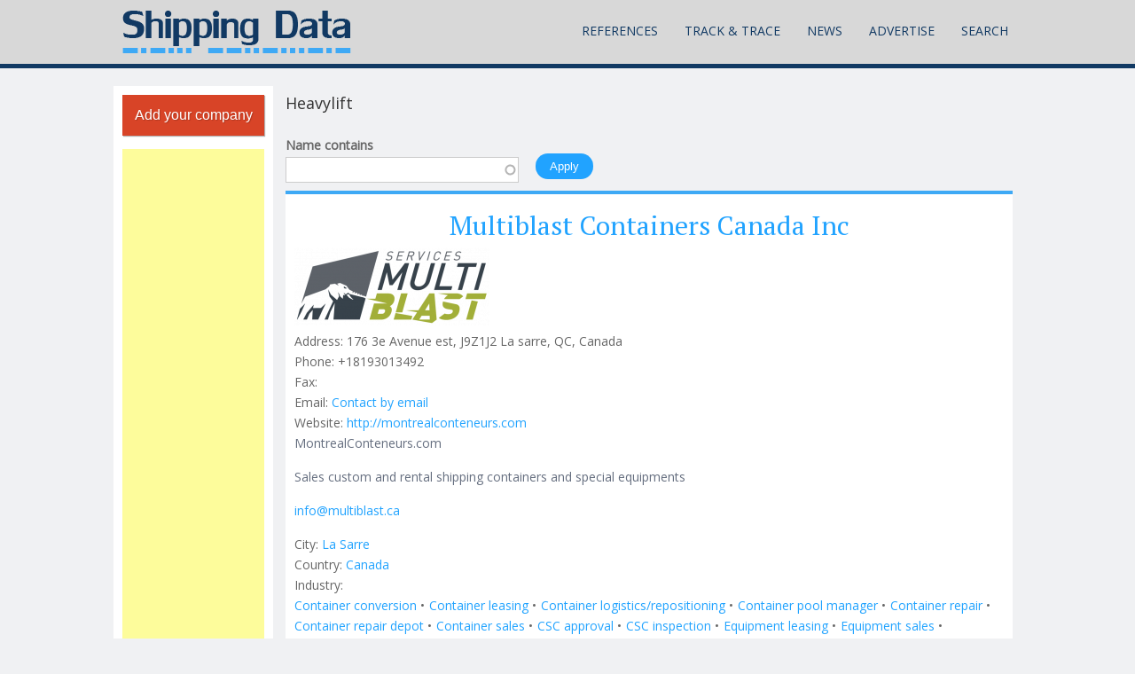

--- FILE ---
content_type: text/html; charset=utf-8
request_url: https://shipping-data.com/category/industry/heavylift
body_size: 15360
content:
<!DOCTYPE html>
<head>
<script async src="//pagead2.googlesyndication.com/pagead/js/adsbygoogle.js"></script>
<script>
  (adsbygoogle = window.adsbygoogle || []).push({
      google_ad_client: "ca-pub-6791354890691120",
      enable_page_level_ads: true
    });
</script>
<meta charset="utf-8" />
<meta name="viewport" content="width=device-width" />
<meta name="robots" content="follow, index" />
<meta name="news_keywords" content="shipping, transportation, logistics, transport, reference" />
<meta name="rating" content="safe for kids" />
<link rel="image_src" href="http://new.shipping-data.com/sites/default/files/shipping-data-logo.png" />
<link rel="canonical" href="https://shipping-data.com/category/industry/heavylift" />
<link rel="shortlink" href="https://shipping-data.com/taxonomy/term/118" />
<meta itemprop="name" content="Heavylift" />
<meta name="dcterms.title" content="Heavylift" />
<link rel="shortcut icon" href="/sites/default/files/favicon.ico" type="image/ico" />
<title>Heavylift | Shipping Data</title>
<link type="text/css" rel="stylesheet" href="https://shipping-data.com/sites/default/files/css/css_xE-rWrJf-fncB6ztZfd2huxqgxu4WO-qwma6Xer30m4.css" media="all" />
<link type="text/css" rel="stylesheet" href="https://shipping-data.com/sites/default/files/css/css_0rdNKyAx9df4tRKovKjnVDsGvZwVuYAKO-m17AAJ1Dk.css" media="all" />
<link type="text/css" rel="stylesheet" href="https://shipping-data.com/sites/default/files/css/css_57K8kISYqnabW4v7rUWnbuvD5eZLoOsmooNe_yBlg0Q.css" media="all" />
<link type="text/css" rel="stylesheet" href="https://shipping-data.com/sites/default/files/css/css_Gi5c2gjjJb1PUBSVR2E2OprdbNhmvivjTpmDH852VlY.css" media="all" />
<link type="text/css" rel="stylesheet" href="https://shipping-data.com/sites/default/files/css/css_K43hr4jRfKwPXmEHQ2w0imLMu3geIVtCC4E-erXlFpQ.css" media="all" />
<script type="text/javascript">
<!--//--><![CDATA[//><!--
window.google_analytics_uacct = "UA-109724-10";
//--><!]]>
</script>
<script type="text/javascript" src="https://shipping-data.com/sites/default/files/js/js_YD9ro0PAqY25gGWrTki6TjRUG8TdokmmxjfqpNNfzVU.js"></script>
<script type="text/javascript" src="https://shipping-data.com/sites/default/files/js/js_CCwrmeZ1EGo5rHNvuqwoEjjIVy-cd5lYmPDcxem-ECA.js"></script>
<script type="text/javascript" src="https://shipping-data.com/sites/default/files/js/js_lml3yN6rVZnUUlyCaYPjXNeOqhXBhl6VACBP7fGQauo.js"></script>
<script type="text/javascript" src="https://shipping-data.com/sites/default/files/js/js_F8bh0PXu97fs9QeA8J1zj8VMIcywr-9rO6UPO-quKMk.js"></script>
<script type="text/javascript">
<!--//--><![CDATA[//><!--
(function(i,s,o,g,r,a,m){i["GoogleAnalyticsObject"]=r;i[r]=i[r]||function(){(i[r].q=i[r].q||[]).push(arguments)},i[r].l=1*new Date();a=s.createElement(o),m=s.getElementsByTagName(o)[0];a.async=1;a.src=g;m.parentNode.insertBefore(a,m)})(window,document,"script","https://shipping-data.com/sites/default/files/googleanalytics/analytics.js?t85fcj","ga");ga("create", "UA-109724-10", {"cookieDomain":"auto"});ga("send", "pageview");
//--><!]]>
</script>
<script type="text/javascript" src="https://shipping-data.com/sites/default/files/js/js_69tXO1b4hkuCrXByfkBbXbzDI9lC_1Me2CypEr0J-yc.js"></script>
<script type="text/javascript">
<!--//--><![CDATA[//><!--
jQuery.extend(Drupal.settings, {"basePath":"\/","pathPrefix":"","setHasJsCookie":0,"ajaxPageState":{"theme":"mobile_responsive_theme","theme_token":"fHgaZjiWV01eS2jTjdMYTbxu5qJqSofLCDRQdulbXWM","js":{"sites\/all\/modules\/addthis\/addthis.js":1,"0":1,"misc\/jquery.js":1,"misc\/jquery-extend-3.4.0.js":1,"misc\/jquery-html-prefilter-3.5.0-backport.js":1,"misc\/jquery.once.js":1,"misc\/drupal.js":1,"misc\/ui\/jquery.ui.core.min.js":1,"misc\/jquery.cookie.js":1,"misc\/jquery.form.js":1,"misc\/form-single-submit.js":1,"misc\/ajax.js":1,"sites\/all\/modules\/context_breakpoint\/context_breakpoint.js":1,"sites\/all\/modules\/ideal_comments\/theme\/ideal_comments.js":1,"sites\/all\/modules\/simpleads\/simpleads.js":1,"sites\/all\/modules\/simpleads\/modules\/simpleads_campaigns\/simpleads_campaigns.js":1,"sites\/all\/modules\/comment_notify\/comment_notify.js":1,"sites\/all\/modules\/modal_forms\/js\/modal_forms_contact.js":1,"sites\/all\/modules\/modal_forms\/js\/modal_forms_comment.js":1,"misc\/progress.js":1,"sites\/all\/modules\/ctools\/js\/modal.js":1,"sites\/all\/modules\/modal_forms\/js\/modal_forms_popup.js":1,"misc\/autocomplete.js":1,"sites\/all\/modules\/google_analytics\/googleanalytics.js":1,"1":1,"sites\/all\/themes\/mobile_responsive_theme\/js\/custom.js":1},"css":{"modules\/system\/system.base.css":1,"modules\/system\/system.menus.css":1,"modules\/system\/system.messages.css":1,"modules\/system\/system.theme.css":1,"misc\/ui\/jquery.ui.core.css":1,"misc\/ui\/jquery.ui.theme.css":1,"modules\/comment\/comment.css":1,"sites\/all\/modules\/date\/date_api\/date.css":1,"modules\/field\/theme\/field.css":1,"sites\/all\/modules\/ideal_comments\/theme\/ideal_comments.css":1,"modules\/node\/node.css":1,"modules\/poll\/poll.css":1,"modules\/search\/search.css":1,"sites\/all\/modules\/simpleads\/simpleads.css":1,"modules\/user\/user.css":1,"modules\/forum\/forum.css":1,"sites\/all\/modules\/views\/css\/views.css":1,"sites\/all\/modules\/comment_notify\/comment_notify.css":1,"sites\/all\/modules\/flickr\/flickr.css":1,"sites\/all\/modules\/flickr\/flickr_cc_icons.css":1,"sites\/all\/modules\/flickr\/style\/css\/flickrstyle.css":1,"sites\/all\/modules\/flickr\/style\/css\/flickrstyle_bordernoshadow.css":1,"sites\/all\/modules\/flickr\/style\/css\/flickrstyle_nostyle.css":1,"sites\/all\/modules\/flickr\/style\/css\/flickrstyle_big.css":1,"sites\/all\/modules\/ckeditor\/css\/ckeditor.css":1,"sites\/all\/modules\/ctools\/css\/ctools.css":1,"sites\/all\/modules\/ctools\/css\/modal.css":1,"sites\/all\/modules\/modal_forms\/css\/modal_forms_popup.css":1,"sites\/all\/themes\/mobile_responsive_theme\/css\/font-awesome.css":1,"sites\/all\/themes\/mobile_responsive_theme\/css\/style.css":1,"sites\/all\/themes\/mobile_responsive_theme\/css\/media.css":1}},"context_breakpoint":{"settings":{"save_resolution":false,"breakpoints_in_url":false,"admin_disable_reload":false},"contexts":[],"is_admin":false},"CToolsModal":{"loadingText":"Loading...","closeText":"Close Window","closeImage":"\u003Cimg typeof=\u0022foaf:Image\u0022 src=\u0022https:\/\/shipping-data.com\/sites\/all\/modules\/ctools\/images\/icon-close-window.png\u0022 alt=\u0022Close window\u0022 title=\u0022Close window\u0022 \/\u003E","throbber":"\u003Cimg typeof=\u0022foaf:Image\u0022 src=\u0022https:\/\/shipping-data.com\/sites\/all\/modules\/ctools\/images\/throbber.gif\u0022 alt=\u0022Loading\u0022 title=\u0022Loading...\u0022 \/\u003E"},"modal-popup-small":{"modalSize":{"type":"fixed","width":300,"height":300},"modalOptions":{"opacity":0.85,"background":"#000"},"animation":"fadeIn","modalTheme":"ModalFormsPopup","throbber":"\u003Cimg typeof=\u0022foaf:Image\u0022 src=\u0022https:\/\/shipping-data.com\/sites\/all\/modules\/modal_forms\/images\/loading_animation.gif\u0022 alt=\u0022Loading...\u0022 title=\u0022Loading\u0022 \/\u003E","closeText":"Close"},"modal-popup-medium":{"modalSize":{"type":"fixed","width":550,"height":450},"modalOptions":{"opacity":0.85,"background":"#000"},"animation":"fadeIn","modalTheme":"ModalFormsPopup","throbber":"\u003Cimg typeof=\u0022foaf:Image\u0022 src=\u0022https:\/\/shipping-data.com\/sites\/all\/modules\/modal_forms\/images\/loading_animation.gif\u0022 alt=\u0022Loading...\u0022 title=\u0022Loading\u0022 \/\u003E","closeText":"Close"},"modal-popup-large":{"modalSize":{"type":"scale","width":0.8,"height":0.8},"modalOptions":{"opacity":0.85,"background":"#000"},"animation":"fadeIn","modalTheme":"ModalFormsPopup","throbber":"\u003Cimg typeof=\u0022foaf:Image\u0022 src=\u0022https:\/\/shipping-data.com\/sites\/all\/modules\/modal_forms\/images\/loading_animation.gif\u0022 alt=\u0022Loading...\u0022 title=\u0022Loading\u0022 \/\u003E","closeText":"Close"},"simpleads":{"url":{"ckeditor":"\/simpleads\/dashboard\/ckeditor"},"modulepath":"sites\/all\/modules\/simpleads"},"urlIsAjaxTrusted":{"\/category\/industry\/heavylift":true},"googleanalytics":{"trackOutbound":1,"trackMailto":1,"trackDownload":1,"trackDownloadExtensions":"7z|aac|arc|arj|asf|asx|avi|bin|csv|doc(x|m)?|dot(x|m)?|exe|flv|gif|gz|gzip|hqx|jar|jpe?g|js|mp(2|3|4|e?g)|mov(ie)?|msi|msp|pdf|phps|png|ppt(x|m)?|pot(x|m)?|pps(x|m)?|ppam|sld(x|m)?|thmx|qtm?|ra(m|r)?|sea|sit|tar|tgz|torrent|txt|wav|wma|wmv|wpd|xls(x|m|b)?|xlt(x|m)|xlam|xml|z|zip"},"addthis":{"async":false,"domready":true,"widget_url":"https:\/\/s7.addthis.com\/js\/300\/addthis_widget.js","addthis_config":{"pubid":"ra-5644fac52f67aa35","services_compact":"more","services_exclude":"","data_track_clickback":true,"ui_508_compliant":false,"ui_click":false,"ui_cobrand":"","ui_delay":0,"ui_header_background":"","ui_header_color":"","ui_open_windows":false,"ui_use_css":true,"ui_use_addressbook":false,"ui_language":"en"},"addthis_share":{"templates":{"twitter":"{{title}} {{url}} via @AddThis"}}}});
//--><!]]>
</script>
<script type="text/javascript">Drupal.behaviors.contextBreakpoint.preInit();</script>
<!--[if lt IE 9]><script src="http://html5shiv.googlecode.com/svn/trunk/html5.js"></script><![endif]-->
</head>
<body class="html not-front not-logged-in one-sidebar sidebar-first page-taxonomy page-taxonomy-term page-taxonomy-term- page-taxonomy-term-118">
    

<div class="user-menu-wrapper">
  <div class="full-wrap">
      </div>
</div>

<div class="top-msg-wrap">
  <div class="full-wrap clearfix">
      </div>
</div>

<div id="header_wrapper">

  <header id="header" role="banner">
    <div class="top_left">
              <div id="logo">
          <a href="/" title="Home"><img src="https://shipping-data.com/sites/default/files/shipping-data-logo.png"/></a>
        </div>
      
      <h1 id="site-title">
        <a href="/" title="Home"></a>
        <div id="site-description"></div>
      </h1>
    </div>

    <div class="top_right">
      <nav id="main-menu"  role="navigation">
        <a class="nav-toggle" href="#">Menu</a>
        <div class="menu-navigation-container">
          <ul class="menu"><li class="first expanded"><a href="/reference/containerprefix" title="">References</a><ul class="menu"><li class="first expanded"><a href="/list/business" title="">Companies</a><ul class="menu"><li class="first leaf"><a href="/list/business" title="">Companies List</a></li>
<li class="leaf"><a href="/map/business" title="">Map View</a></li>
<li class="last leaf"><a href="/business/add%20" title="Add your company to the registry">Add company</a></li>
</ul></li>
<li class="expanded"><a href="/reference/shipping-container-specification" title="">Container Specifications</a><ul class="menu"><li class="first leaf"><a href="/reference/shipping-container-specification" title="">ISO Specification</a></li>
<li class="last leaf"><a href="/reference/shipping-container-industry-standards" title="Industry Standards">Custom Specifications</a></li>
</ul></li>
<li class="collapsed"><a href="/reference/containerprefix" title="">Container Prefixes</a></li>
<li class="leaf"><a href="/reference/checkdigit" title="Container Check Digit Calculator and Validator">Container Check Digit</a></li>
<li class="leaf"><a href="/glossary" title="">Glossary</a></li>
<li class="leaf"><a href="/reference/imdg" title="International Maritime Dangerous Goods (IMDG)">IMDG</a></li>
<li class="leaf"><a href="/reference/port/equipment" title="Port Equipment">Port Equipment</a></li>
<li class="leaf"><a href="/reference/ship" title="">Ship Reference</a></li>
<li class="leaf"><a href="/content/shipping-documents" title="Shipping Documents">Shipping Documents</a></li>
<li class="leaf"><a href="/reference/media" title="">Transport Media</a></li>
<li class="leaf"><a href="/map/vessels-positions-live" title="Vessels&#039; Positions Live">Vessels Traffic</a></li>
<li class="expanded"><a href="/list/ports" title="">World Ports</a><ul class="menu"><li class="first leaf"><a href="/map/ports" title="See the world ports on the map">Ports On Map</a></li>
<li class="last leaf"><a href="/list/ports" title="">Ports List</a></li>
</ul></li>
<li class="last leaf"><a href="/books" title="Search and buy shipping books online">Books</a></li>
</ul></li>
<li class="expanded"><a href="/tracktrace/shipments" title="Track up to 1.000 service providers">Track &amp; Trace</a><ul class="menu"><li class="first expanded"><a href="/tracktrace/shipments" title="">Shipments</a><ul class="menu"><li class="first leaf"><a href="/tracktrace/shipments/Airline?title=" title="">Airlines</a></li>
<li class="leaf"><a href="/tracktrace/shipments/Courier?title=" title="">Courier Companies</a></li>
<li class="leaf"><a href="/tracktrace/shipments/Freight%20Forwarder" title="">Freight Forwarders</a></li>
<li class="leaf"><a href="/tracktrace/shipments/Railway%20Carrier" title="">Railway Carriers</a></li>
<li class="leaf"><a href="/tracktrace/shipments/Shipping%20Line" title="">Shipping Lines</a></li>
<li class="last leaf"><a href="/tracktrace/shipments/Trucking%20Company" title="">Trucking Companies</a></li>
</ul></li>
<li class="leaf"><a href="/tracktrace/containers" title="">Containers</a></li>
<li class="leaf"><a href="/tracktrace/post" title="Track Post/EMS">Post/EMS</a></li>
<li class="last leaf"><a href="/map/vessels-positions-live" title="">Vessels On Map</a></li>
</ul></li>
<li class="expanded"><a href="/news" title="Read the most interesting industry news">News</a><ul class="menu"><li class="first leaf"><a href="/gallery" title="">Galleries</a></li>
<li class="last leaf"><a href="/forum" title="">Forum</a></li>
</ul></li>
<li class="expanded"><a href="/advertise" title="Advertise With Us">Advertise</a><ul class="menu"><li class="first leaf"><a href="/advertise#Media Pack" title="Know more about exact advertisement possibilities on Shipping Data website">Media Pack 2014</a></li>
<li class="leaf"><a href="/advertise#statistics" title="See actual statistics of page views">Our Statistics</a></li>
<li class="leaf"><a href="/advertise#segmentation" title="See the actual segmentation of registered users">Visitors Segmentation</a></li>
<li class="last leaf"><a href="/advertise#prices" title="See the pricing options">How to &amp; Prices</a></li>
</ul></li>
<li class="last leaf"><a href="/search-shipping-data" title="Powered by Google search">Search</a></li>
</ul>        </div>
        <div class="clear"></div>
      </nav>
    </div>

    <div class="clear"></div>

  </header>

</div>

<div id="page-wrap">
  
  <div id="container">
    <div class="container-wrap">
      <div class="content-sidebar-wrap">
        <div id="content">

          
              
          <section id="post-content" role="main">
                                    <h1 class="page-title">Heavylift</h1>                                                            <div class="region region-content">
  <div id="block-system-main" class="block block-system">

      
  <div class="content">
    <div class="view view-better-taxonomy-display view-id-better_taxonomy_display view-display-id-page view-dom-id-b948599e4ad2e2901bb3aeab7c79bcc3">
        
      <div class="view-filters">
      <form action="/category/industry/heavylift" method="get" id="views-exposed-form-better-taxonomy-display-page" accept-charset="UTF-8"><div><div class="views-exposed-form">
  <div class="views-exposed-widgets clearfix">
          <div id="edit-title-wrapper" class="views-exposed-widget views-widget-filter-title">
                  <label for="edit-title">
            Name contains          </label>
                        <div class="views-widget">
          <div class="form-item form-type-textfield form-item-title">
 <input type="text" id="edit-title" name="title" value="" size="30" maxlength="128" class="form-text form-autocomplete" /><input type="hidden" id="edit-title-autocomplete" value="https://shipping-data.com/index.php?q=autocomplete_filter/title/better_taxonomy_display/page/118" disabled="disabled" class="autocomplete" />
</div>
        </div>
              </div>
                    <div class="views-exposed-widget views-submit-button">
      <input type="submit" id="edit-submit-better-taxonomy-display" value="Apply" class="form-submit" />    </div>
      </div>
</div>
</div></form>    </div>
  
  
      <div class="view-content">
        <div class="views-row views-row-1 views-row-odd views-row-first">
      <article id="node-495914" class="node node-business node-teaser  clearfix" about="/business/canada/la-sarre/multiblast-containers-canada-inc" typeof="sioc:Item foaf:Document">
          <header>
	
                  <h2 class="title" ><a href="/business/canada/la-sarre/multiblast-containers-canada-inc"> Multiblast Containers Canada Inc </a></h2>
            <span property="dc:title" content=" Multiblast Containers Canada Inc " class="rdf-meta element-hidden"></span><span property="sioc:num_replies" content="1" datatype="xsd:integer" class="rdf-meta element-hidden"></span>  
      
          </header>
  
  <div class="content node-business">
    <div class="field field-name-field-logo field-type-image field-label-hidden"><div class="field-items"><div class="field-item even"><a href="/business/canada/la-sarre/multiblast-containers-canada-inc"><img typeof="foaf:Image" src="https://shipping-data.com/sites/default/files/styles/medium/public/logo-multiblast.png?itok=88oteV-z" width="220" height="88" alt="Multiblast Containers Canada Inc " title="Multiblast Containers Canada Inc " /></a></div></div></div><div class="field field-name-field-address field-type-text field-label-inline clearfix"><div class="field-label">Address:&nbsp;</div><div class="field-items"><div class="field-item even">176 3e Avenue est, J9Z1J2 La sarre, QC, Canada</div></div></div><div class="field field-name-field-phone field-type-text field-label-inline clearfix"><div class="field-label">Phone:&nbsp;</div><div class="field-items"><div class="field-item even"> +18193013492</div></div></div><div class="field field-name-field-fax field-type-text field-label-inline clearfix"><div class="field-label">Fax:&nbsp;</div><div class="field-items"><div class="field-item even">  </div></div></div><div class="field field-name-field-email field-type-email field-label-inline clearfix"><div class="field-label">Email:&nbsp;</div><div class="field-items"><div class="field-item even"><a href="/email/node/495914/field_email">Contact by email</a></div></div></div><div class="field field-name-field-url field-type-link-field field-label-inline clearfix"><div class="field-label">Website:&nbsp;</div><div class="field-items"><div class="field-item even"><a href="http://montrealconteneurs.com" target="_blank" rel="nofollow">http://montrealconteneurs.com</a></div></div></div><div class="field field-name-body field-type-text-with-summary field-label-hidden"><div class="field-items"><div class="field-item even" property="content:encoded"><p>MontrealConteneurs.com</p>
<p>Sales custom and rental shipping containers and special equipments</p>
<p><a href="mailto:info@multiblast.ca">info@multiblast.ca</a></p>
</div></div></div><div class="field field-name-taxonomy-vocabulary-6 field-type-taxonomy-term-reference field-label-inline clearfix"><div class="field-label">City:&nbsp;</div><div class="field-items"><div class="field-item even"><a href="/category/city/la-sarre" typeof="skos:Concept" property="rdfs:label skos:prefLabel" datatype="">La Sarre</a></div></div></div><div class="field field-name-taxonomy-vocabulary-7 field-type-taxonomy-term-reference field-label-inline clearfix"><div class="field-label">Country:&nbsp;</div><div class="field-items"><div class="field-item even"><a href="/category/country/canada" typeof="skos:Concept" property="rdfs:label skos:prefLabel" datatype="">Canada</a></div></div></div><div class="field field-name-taxonomy-vocabulary-3 field-type-taxonomy-term-reference field-label-inline clearfix"><div class="field-label">Industry:&nbsp;</div><div class="field-items"><div class="field-item even"><a href="/category/industry/container-conversion" typeof="skos:Concept" property="rdfs:label skos:prefLabel" datatype="">Container conversion</a></div><div class="field-item odd"><a href="/category/industry/container-leasing" typeof="skos:Concept" property="rdfs:label skos:prefLabel" datatype="">Container leasing</a></div><div class="field-item even"><a href="/category/industry/container-logisticsrepositioning" typeof="skos:Concept" property="rdfs:label skos:prefLabel" datatype="">Container logistics/repositioning</a></div><div class="field-item odd"><a href="/category/industry/container-pool-manager" typeof="skos:Concept" property="rdfs:label skos:prefLabel" datatype="">Container pool manager</a></div><div class="field-item even"><a href="/category/industry/container-repair" typeof="skos:Concept" property="rdfs:label skos:prefLabel" datatype="">Container repair</a></div><div class="field-item odd"><a href="/category/industry/container-repair-depot" typeof="skos:Concept" property="rdfs:label skos:prefLabel" datatype="">Container repair depot</a></div><div class="field-item even"><a href="/category/industry/container-sales" typeof="skos:Concept" property="rdfs:label skos:prefLabel" datatype="">Container sales</a></div><div class="field-item odd"><a href="/category/industry/csc-approval" typeof="skos:Concept" property="rdfs:label skos:prefLabel" datatype="">CSC approval</a></div><div class="field-item even"><a href="/category/industry/csc-inspection" typeof="skos:Concept" property="rdfs:label skos:prefLabel" datatype="">CSC inspection</a></div><div class="field-item odd"><a href="/category/industry/equipment-leasing" typeof="skos:Concept" property="rdfs:label skos:prefLabel" datatype="">Equipment leasing</a></div><div class="field-item even"><a href="/category/industry/equipment-sales" typeof="skos:Concept" property="rdfs:label skos:prefLabel" datatype="">Equipment sales</a></div><div class="field-item odd"><a href="/category/industry/heavylift" typeof="skos:Concept" property="rdfs:label skos:prefLabel" datatype="" class="active">Heavylift</a></div></div></div>  </div> 

<div class="clear"></div>

      <footer>
      <ul class="links inline"><li class="node-readmore first"><a href="/business/canada/la-sarre/multiblast-containers-canada-inc" rel="tag" title=" Multiblast Containers Canada Inc ">Read more<span class="element-invisible"> about  Multiblast Containers Canada Inc </span></a></li>
<li class="comment-comments"><a href="/business/canada/la-sarre/multiblast-containers-canada-inc#comments" title="Jump to the first comment of this posting.">1 comment</a></li>
<li class="comment-add"><a href="/comment/reply/495914#comment-form" title="Add a new comment to this page.">Add new comment</a></li>
<li class="statistics_counter last"><span>3515 reads</span></li>
</ul>    </footer>
  
    </article> <!-- /.node -->
  </div>
  <div class="views-row views-row-2 views-row-even">
      <article id="node-361244" class="node node-business node-teaser  clearfix" about="/business/kuwait/salmiya/alzaben-logistics-co" typeof="sioc:Item foaf:Document">
          <header>
	
                  <h2 class="title" ><a href="/business/kuwait/salmiya/alzaben-logistics-co">Alzaben logistics Co.</a></h2>
            <span property="dc:title" content="Alzaben logistics Co." class="rdf-meta element-hidden"></span><span property="sioc:num_replies" content="0" datatype="xsd:integer" class="rdf-meta element-hidden"></span>  
      
          </header>
  
  <div class="content node-business">
    <div class="field field-name-field-address field-type-text field-label-inline clearfix"><div class="field-label">Address:&nbsp;</div><div class="field-items"><div class="field-item even">salim almubarak, Salmiya, Kuwait</div></div></div><div class="field field-name-field-email field-type-email field-label-inline clearfix"><div class="field-label">Email:&nbsp;</div><div class="field-items"><div class="field-item even"><a href="/email/node/361244/field_email">Contact by email</a></div></div></div><div class="field field-name-field-url field-type-link-field field-label-inline clearfix"><div class="field-label">Website:&nbsp;</div><div class="field-items"><div class="field-item even"></div></div></div><div class="field field-name-body field-type-text-with-summary field-label-hidden"><div class="field-items"><div class="field-item even" property="content:encoded"><p>We are freight forwarders.</p>
</div></div></div><div class="field field-name-taxonomy-vocabulary-6 field-type-taxonomy-term-reference field-label-inline clearfix"><div class="field-label">City:&nbsp;</div><div class="field-items"><div class="field-item even"><a href="/category/city/salmiya" typeof="skos:Concept" property="rdfs:label skos:prefLabel" datatype="">Salmiya</a></div></div></div><div class="field field-name-taxonomy-vocabulary-7 field-type-taxonomy-term-reference field-label-inline clearfix"><div class="field-label">Country:&nbsp;</div><div class="field-items"><div class="field-item even"><a href="/category/country/kuwait" typeof="skos:Concept" property="rdfs:label skos:prefLabel" datatype="">Kuwait</a></div></div></div><div class="field field-name-taxonomy-vocabulary-3 field-type-taxonomy-term-reference field-label-inline clearfix"><div class="field-label">Industry:&nbsp;</div><div class="field-items"><div class="field-item even"><a href="/category/industry/cargo-services" typeof="skos:Concept" property="rdfs:label skos:prefLabel" datatype="">Cargo Services</a></div><div class="field-item odd"><a href="/category/industry/courrier" typeof="skos:Concept" property="rdfs:label skos:prefLabel" datatype="">Courrier</a></div><div class="field-item even"><a href="/category/industry/freight-forwarding" typeof="skos:Concept" property="rdfs:label skos:prefLabel" datatype="">Freight forwarding</a></div><div class="field-item odd"><a href="/category/industry/heavylift" typeof="skos:Concept" property="rdfs:label skos:prefLabel" datatype="" class="active">Heavylift</a></div><div class="field-item even"><a href="/category/industry/international-express" typeof="skos:Concept" property="rdfs:label skos:prefLabel" datatype="">International Express</a></div><div class="field-item odd"><a href="/category/industry/shipping-agency" typeof="skos:Concept" property="rdfs:label skos:prefLabel" datatype="">Shipping Agency</a></div><div class="field-item even"><a href="/category/industry/shipping-logistics" typeof="skos:Concept" property="rdfs:label skos:prefLabel" datatype="">Shipping / Logistics</a></div></div></div>  </div> 

<div class="clear"></div>

      <footer>
      <ul class="links inline"><li class="node-readmore first"><a href="/business/kuwait/salmiya/alzaben-logistics-co" rel="tag" title="Alzaben logistics Co.">Read more<span class="element-invisible"> about Alzaben logistics Co.</span></a></li>
<li class="statistics_counter last"><span>3290 reads</span></li>
</ul>    </footer>
  
    </article> <!-- /.node -->
  </div>
  <div class="views-row views-row-3 views-row-odd">
      <article id="node-361188" class="node node-business node-teaser  clearfix" about="/business/nigeria/port-harcourt/unitop-catering-service-limited" typeof="sioc:Item foaf:Document">
          <header>
	
                  <h2 class="title" ><a href="/business/nigeria/port-harcourt/unitop-catering-service-limited">Unitop Catering Service Limited</a></h2>
            <span property="dc:title" content="Unitop Catering Service Limited" class="rdf-meta element-hidden"></span><span property="sioc:num_replies" content="0" datatype="xsd:integer" class="rdf-meta element-hidden"></span>  
      
          </header>
  
  <div class="content node-business">
    <div class="field field-name-field-logo field-type-image field-label-hidden"><div class="field-items"><div class="field-item even"><a href="/business/nigeria/port-harcourt/unitop-catering-service-limited"><img typeof="foaf:Image" src="https://shipping-data.com/sites/default/files/styles/medium/public/catering.png?itok=EccNPI9h" width="220" height="212" alt="Unitop Catering Service Limited" title="Unitop Catering Service Limited" /></a></div></div></div><div class="field field-name-field-address field-type-text field-label-inline clearfix"><div class="field-label">Address:&nbsp;</div><div class="field-items"><div class="field-item even">Warri Operational Base, 224 Bodo Street, 21/23 Ogunu Road,Warri,Delta State, Rivers State, 500271, Port-Harcourt, ng</div></div></div><div class="field field-name-field-phone field-type-text field-label-inline clearfix"><div class="field-label">Phone:&nbsp;</div><div class="field-items"><div class="field-item even">+2348136112908</div></div></div><div class="field field-name-field-email field-type-email field-label-inline clearfix"><div class="field-label">Email:&nbsp;</div><div class="field-items"><div class="field-item even"><a href="/email/node/361188/field_email">Contact by email</a></div></div></div><div class="field field-name-field-url field-type-link-field field-label-inline clearfix"><div class="field-label">Website:&nbsp;</div><div class="field-items"><div class="field-item even"><a href="http://www.unitopservices.com" target="_blank" rel="nofollow">http://www.unitopservices.com</a></div></div></div><div class="field field-name-body field-type-text-with-summary field-label-hidden"><div class="field-items"><div class="field-item even" property="content:encoded"><p>We provide the underlisted services for Ships/Vessels/FPSOs/other remote locations in Nigeria, West Africa.<br />
a.Ship Chandelling Services-Basic food stuffs,provisions,pantry,consumables and bonded warehouse<br />
b.Lease of DNV certified reefers and slings, mobile chillers<br />
c.Offshore and Onshore Catering Service-Including supplying catering staff and equipments<br />
d.Corporate Event management service<br />
e.Housekeeping and remote facility maintenance<br />
f.Portacabin Construction and refurbishment, camp maintenance service<br /></p></div></div></div><div class="field field-name-taxonomy-vocabulary-6 field-type-taxonomy-term-reference field-label-inline clearfix"><div class="field-label">City:&nbsp;</div><div class="field-items"><div class="field-item even"><a href="/category/city/port-harcourt" typeof="skos:Concept" property="rdfs:label skos:prefLabel" datatype="">Port Harcourt</a></div></div></div><div class="field field-name-taxonomy-vocabulary-7 field-type-taxonomy-term-reference field-label-inline clearfix"><div class="field-label">Country:&nbsp;</div><div class="field-items"><div class="field-item even"><a href="/category/country/nigeria" typeof="skos:Concept" property="rdfs:label skos:prefLabel" datatype="">Nigeria</a></div></div></div><div class="field field-name-taxonomy-vocabulary-3 field-type-taxonomy-term-reference field-label-inline clearfix"><div class="field-label">Industry:&nbsp;</div><div class="field-items"><div class="field-item even"><a href="/category/industry/catering" typeof="skos:Concept" property="rdfs:label skos:prefLabel" datatype="">Catering</a></div><div class="field-item odd"><a href="/category/industry/container-leasing" typeof="skos:Concept" property="rdfs:label skos:prefLabel" datatype="">Container leasing</a></div><div class="field-item even"><a href="/category/industry/equipment-leasing" typeof="skos:Concept" property="rdfs:label skos:prefLabel" datatype="">Equipment leasing</a></div><div class="field-item odd"><a href="/category/industry/fresh-water" typeof="skos:Concept" property="rdfs:label skos:prefLabel" datatype="">Fresh Water</a></div><div class="field-item even"><a href="/category/industry/general-ship-supplier" typeof="skos:Concept" property="rdfs:label skos:prefLabel" datatype="">General Ship Supplier</a></div><div class="field-item odd"><a href="/category/industry/general-transportation" typeof="skos:Concept" property="rdfs:label skos:prefLabel" datatype="">General Transportation</a></div><div class="field-item even"><a href="/category/industry/heavylift" typeof="skos:Concept" property="rdfs:label skos:prefLabel" datatype="" class="active">Heavylift</a></div><div class="field-item odd"><a href="/category/industry/logistic-providers" typeof="skos:Concept" property="rdfs:label skos:prefLabel" datatype="">Logistic Providers</a></div></div></div>  </div> 

<div class="clear"></div>

      <footer>
      <ul class="links inline"><li class="node-readmore first"><a href="/business/nigeria/port-harcourt/unitop-catering-service-limited" rel="tag" title="Unitop Catering Service Limited">Read more<span class="element-invisible"> about Unitop Catering Service Limited</span></a></li>
<li class="statistics_counter last"><span>4106 reads</span></li>
</ul>    </footer>
  
    </article> <!-- /.node -->
  </div>
  <div class="views-row views-row-4 views-row-even">
      <article id="node-357909" class="node node-business node-teaser  clearfix" about="/business/mauritania/nouakchott-nouadhibou-zouerat-ross-nema/dbv-mauritania" typeof="sioc:Item foaf:Document">
          <header>
	
                  <h2 class="title" ><a href="/business/mauritania/nouakchott-nouadhibou-zouerat-ross-nema/dbv-mauritania">DBV Mauritania</a></h2>
            <span property="dc:title" content="DBV Mauritania" class="rdf-meta element-hidden"></span><span property="sioc:num_replies" content="0" datatype="xsd:integer" class="rdf-meta element-hidden"></span>  
      
          </header>
  
  <div class="content node-business">
    <div class="field field-name-field-logo field-type-image field-label-hidden"><div class="field-items"><div class="field-item even"><a href="/business/mauritania/nouakchott-nouadhibou-zouerat-ross-nema/dbv-mauritania"><img typeof="foaf:Image" src="https://shipping-data.com/sites/default/files/styles/medium/public/logo_3.gif?itok=7yhvG6ip" alt="DBV Mauritania" title="Company Logo" /></a></div></div></div><div class="field field-name-field-address field-type-text field-label-inline clearfix"><div class="field-label">Address:&nbsp;</div><div class="field-items"><div class="field-item even">Mauritania 202 Immeuble Mauricenter Tevrag Zeina Nouakchott Nouadhibou Zouerat Ross Nema 4149 </div></div></div><div class="field field-name-field-phone field-type-text field-label-inline clearfix"><div class="field-label">Phone:&nbsp;</div><div class="field-items"><div class="field-item even">+22236302424</div></div></div><div class="field field-name-field-fax field-type-text field-label-inline clearfix"><div class="field-label">Fax:&nbsp;</div><div class="field-items"><div class="field-item even">+18017607879</div></div></div><div class="field field-name-field-email field-type-email field-label-inline clearfix"><div class="field-label">Email:&nbsp;</div><div class="field-items"><div class="field-item even"><a href="/email/node/357909/field_email">Contact by email</a></div></div></div><div class="field field-name-field-url field-type-link-field field-label-inline clearfix"><div class="field-label">Website:&nbsp;</div><div class="field-items"><div class="field-item even"></div></div></div><div class="field field-name-body field-type-text-with-summary field-label-hidden"><div class="field-items"><div class="field-item even" property="content:encoded"><p>Supporting every challenge in the logistics supply chain<br />
	Having built a reputation of excellence in the servicing of ships, today DBV provides a comprehensive logistical service portfolio to a Local and Regional customer base. Each specialist service is managed by a team of experts in their field, ensuring DBV maintains and extends their enviable reputation within in each discipline:</p>
</div></div></div><div class="field field-name-taxonomy-vocabulary-6 field-type-taxonomy-term-reference field-label-inline clearfix"><div class="field-label">City:&nbsp;</div><div class="field-items"><div class="field-item even"><a href="/category/city/nouakchott-nouadhibou-zouerat-ross-nema" typeof="skos:Concept" property="rdfs:label skos:prefLabel" datatype="">Nouakchott Nouadhibou Zouerat Ross Nema</a></div></div></div><div class="field field-name-taxonomy-vocabulary-7 field-type-taxonomy-term-reference field-label-inline clearfix"><div class="field-label">Country:&nbsp;</div><div class="field-items"><div class="field-item even"><a href="/category/country/mauritania" typeof="skos:Concept" property="rdfs:label skos:prefLabel" datatype="">Mauritania</a></div></div></div><div class="field field-name-taxonomy-vocabulary-3 field-type-taxonomy-term-reference field-label-inline clearfix"><div class="field-label">Industry:&nbsp;</div><div class="field-items"><div class="field-item even"><a href="/category/industry/aircargo-agent" typeof="skos:Concept" property="rdfs:label skos:prefLabel" datatype="">Aircargo agent</a></div><div class="field-item odd"><a href="/category/industry/brokerage" typeof="skos:Concept" property="rdfs:label skos:prefLabel" datatype="">Brokerage</a></div><div class="field-item even"><a href="/category/industry/freight-forwarding" typeof="skos:Concept" property="rdfs:label skos:prefLabel" datatype="">Freight forwarding</a></div><div class="field-item odd"><a href="/category/industry/heavylift" typeof="skos:Concept" property="rdfs:label skos:prefLabel" datatype="" class="active">Heavylift</a></div><div class="field-item even"><a href="/category/industry/intermodal-operator" typeof="skos:Concept" property="rdfs:label skos:prefLabel" datatype="">Intermodal operator</a></div><div class="field-item odd"><a href="/category/industry/transportation-company" typeof="skos:Concept" property="rdfs:label skos:prefLabel" datatype="">Transportation company</a></div></div></div>  </div> 

<div class="clear"></div>

      <footer>
      <ul class="links inline"><li class="node-readmore first"><a href="/business/mauritania/nouakchott-nouadhibou-zouerat-ross-nema/dbv-mauritania" rel="tag" title="DBV Mauritania">Read more<span class="element-invisible"> about DBV Mauritania</span></a></li>
<li class="comment-add"><a href="/comment/reply/357909#comment-form" title="Add a new comment to this page.">Add new comment</a></li>
<li class="statistics_counter last"><span>3104 reads</span></li>
</ul>    </footer>
  
    </article> <!-- /.node -->
  </div>
  <div class="views-row views-row-5 views-row-odd">
      <article id="node-357746" class="node node-business node-teaser  clearfix" about="/business/thailand/bangkok/power-lift-event-co-ltd" typeof="sioc:Item foaf:Document">
          <header>
	
                  <h2 class="title" ><a href="/business/thailand/bangkok/power-lift-event-co-ltd">Power Lift Event Co., Ltd</a></h2>
            <span property="dc:title" content="Power Lift Event Co., Ltd" class="rdf-meta element-hidden"></span><span property="sioc:num_replies" content="0" datatype="xsd:integer" class="rdf-meta element-hidden"></span>  
      
          </header>
  
  <div class="content node-business">
    <div class="field field-name-field-logo field-type-image field-label-hidden"><div class="field-items"><div class="field-item even"><a href="/business/thailand/bangkok/power-lift-event-co-ltd"><img typeof="foaf:Image" src="https://shipping-data.com/sites/default/files/styles/medium/public/logo-pl.jpg?itok=5Uk-rSM4" alt="Power Lift Event Co., Ltd" title="Company Logo" /></a></div></div></div><div class="field field-name-field-address field-type-text field-label-inline clearfix"><div class="field-label">Address:&nbsp;</div><div class="field-items"><div class="field-item even">15th Floor, Suite 1502, Bangkok Business Center Building 29 Sukhumvit 63 Road, Klongton Nua Wattana, Bangkok 10110, Thailand</div></div></div><div class="field field-name-field-phone field-type-text field-label-inline clearfix"><div class="field-label">Phone:&nbsp;</div><div class="field-items"><div class="field-item even">6627142256</div></div></div><div class="field field-name-field-fax field-type-text field-label-inline clearfix"><div class="field-label">Fax:&nbsp;</div><div class="field-items"><div class="field-item even">6627142257</div></div></div><div class="field field-name-field-email field-type-email field-label-inline clearfix"><div class="field-label">Email:&nbsp;</div><div class="field-items"><div class="field-item even"><a href="/email/node/357746/field_email">Contact by email</a></div></div></div><div class="field field-name-field-url field-type-link-field field-label-inline clearfix"><div class="field-label">Website:&nbsp;</div><div class="field-items"><div class="field-item even"><a href="http://www.powerlogisticsasia2013.com/" target="_blank" rel="nofollow">http://www.powerlogisticsasia2013.com/</a></div></div></div><div class="field field-name-body field-type-text-with-summary field-label-hidden"><div class="field-items"><div class="field-item even" property="content:encoded"><p>This is an exhibition with accompanied conference for the heavy transport and lifting industry.<br />
The event will take place in Singapore on the 30th and 31st of October 2013. PowerLogistics Asia Asia</p>
</div></div></div><div class="field field-name-taxonomy-vocabulary-6 field-type-taxonomy-term-reference field-label-inline clearfix"><div class="field-label">City:&nbsp;</div><div class="field-items"><div class="field-item even"><a href="/category/city/bangkok" typeof="skos:Concept" property="rdfs:label skos:prefLabel" datatype="">Bangkok</a></div></div></div><div class="field field-name-taxonomy-vocabulary-7 field-type-taxonomy-term-reference field-label-inline clearfix"><div class="field-label">Country:&nbsp;</div><div class="field-items"><div class="field-item even"><a href="/category/country/thailand" typeof="skos:Concept" property="rdfs:label skos:prefLabel" datatype="">Thailand</a></div></div></div><div class="field field-name-taxonomy-vocabulary-3 field-type-taxonomy-term-reference field-label-inline clearfix"><div class="field-label">Industry:&nbsp;</div><div class="field-items"><div class="field-item even"><a href="/category/industry/heavylift" typeof="skos:Concept" property="rdfs:label skos:prefLabel" datatype="" class="active">Heavylift</a></div></div></div>  </div> 

<div class="clear"></div>

      <footer>
      <ul class="links inline"><li class="node-readmore first"><a href="/business/thailand/bangkok/power-lift-event-co-ltd" rel="tag" title="Power Lift Event Co., Ltd">Read more<span class="element-invisible"> about Power Lift Event Co., Ltd</span></a></li>
<li class="comment-add"><a href="/comment/reply/357746#comment-form" title="Add a new comment to this page.">Add new comment</a></li>
<li class="statistics_counter last"><span>1959 reads</span></li>
</ul>    </footer>
  
    </article> <!-- /.node -->
  </div>
  <div class="views-row views-row-6 views-row-even">
      <article id="node-357451" class="node node-business node-teaser  clearfix" about="/business/iraq/irbil/barakat-al-taqwwa-freight-llc" typeof="sioc:Item foaf:Document">
          <header>
	
                  <h2 class="title" ><a href="/business/iraq/irbil/barakat-al-taqwwa-freight-llc">Barakat al taqwwa freight llc</a></h2>
            <span property="dc:title" content="Barakat al taqwwa freight llc" class="rdf-meta element-hidden"></span><span property="sioc:num_replies" content="0" datatype="xsd:integer" class="rdf-meta element-hidden"></span>  
      
          </header>
  
  <div class="content node-business">
    <div class="field field-name-field-logo field-type-image field-label-hidden"><div class="field-items"><div class="field-item even"><a href="/business/iraq/irbil/barakat-al-taqwwa-freight-llc"><img typeof="foaf:Image" src="https://shipping-data.com/sites/default/files/styles/medium/public/bt_logo.jpg?itok=bNIh93if" alt="Barakat al taqwwa freight llc" title="Company Logo" /></a></div></div></div><div class="field field-name-field-address field-type-text field-label-inline clearfix"><div class="field-label">Address:&nbsp;</div><div class="field-items"><div class="field-item even">Seydawa area, Irbil 44001 Iraq</div></div></div><div class="field field-name-field-phone field-type-text field-label-inline clearfix"><div class="field-label">Phone:&nbsp;</div><div class="field-items"><div class="field-item even">00965-66927018</div></div></div><div class="field field-name-field-fax field-type-text field-label-inline clearfix"><div class="field-label">Fax:&nbsp;</div><div class="field-items"><div class="field-item even">00965-24755680</div></div></div><div class="field field-name-field-email field-type-email field-label-inline clearfix"><div class="field-label">Email:&nbsp;</div><div class="field-items"><div class="field-item even"><a href="/email/node/357451/field_email">Contact by email</a></div></div></div><div class="field field-name-field-url field-type-link-field field-label-inline clearfix"><div class="field-label">Website:&nbsp;</div><div class="field-items"><div class="field-item even"><a href="http://www.barakatworld.com" target="_blank" rel="nofollow">http://www.barakatworld.com</a></div></div></div><div class="field field-name-body field-type-text-with-summary field-label-hidden"><div class="field-items"><div class="field-item even" property="content:encoded"><p>Offering pan iraq logistics with customs clearance at airports of ebl/bgw/bsr , the port of umm qasr, most land borders of iraq.<br />
By abdi ali</p>
</div></div></div><div class="field field-name-taxonomy-vocabulary-6 field-type-taxonomy-term-reference field-label-inline clearfix"><div class="field-label">City:&nbsp;</div><div class="field-items"><div class="field-item even"><a href="/category/city/irbil" typeof="skos:Concept" property="rdfs:label skos:prefLabel" datatype="">Irbil</a></div></div></div><div class="field field-name-taxonomy-vocabulary-7 field-type-taxonomy-term-reference field-label-inline clearfix"><div class="field-label">Country:&nbsp;</div><div class="field-items"><div class="field-item even"><a href="/category/country/iraq" typeof="skos:Concept" property="rdfs:label skos:prefLabel" datatype="">Iraq</a></div></div></div><div class="field field-name-taxonomy-vocabulary-3 field-type-taxonomy-term-reference field-label-inline clearfix"><div class="field-label">Industry:&nbsp;</div><div class="field-items"><div class="field-item even"><a href="/category/industry/aircargo-agent" typeof="skos:Concept" property="rdfs:label skos:prefLabel" datatype="">Aircargo agent</a></div><div class="field-item odd"><a href="/category/industry/cargo-services" typeof="skos:Concept" property="rdfs:label skos:prefLabel" datatype="">Cargo Services</a></div><div class="field-item even"><a href="/category/industry/customs-clearance" typeof="skos:Concept" property="rdfs:label skos:prefLabel" datatype="">Customs clearance</a></div><div class="field-item odd"><a href="/category/industry/freight-forwarding" typeof="skos:Concept" property="rdfs:label skos:prefLabel" datatype="">Freight forwarding</a></div><div class="field-item even"><a href="/category/industry/general-transportation" typeof="skos:Concept" property="rdfs:label skos:prefLabel" datatype="">General Transportation</a></div><div class="field-item odd"><a href="/category/industry/heavylift" typeof="skos:Concept" property="rdfs:label skos:prefLabel" datatype="" class="active">Heavylift</a></div><div class="field-item even"><a href="/category/industry/logistic-providers" typeof="skos:Concept" property="rdfs:label skos:prefLabel" datatype="">Logistic Providers</a></div><div class="field-item odd"><a href="/category/industry/relocation" typeof="skos:Concept" property="rdfs:label skos:prefLabel" datatype="">Relocation</a></div></div></div>  </div> 

<div class="clear"></div>

      <footer>
      <ul class="links inline"><li class="node-readmore first"><a href="/business/iraq/irbil/barakat-al-taqwwa-freight-llc" rel="tag" title="Barakat al taqwwa freight llc">Read more<span class="element-invisible"> about Barakat al taqwwa freight llc</span></a></li>
<li class="comment-add"><a href="/comment/reply/357451#comment-form" title="Add a new comment to this page.">Add new comment</a></li>
<li class="statistics_counter last"><span>2997 reads</span></li>
</ul>    </footer>
  
    </article> <!-- /.node -->
  </div>
  <div class="views-row views-row-7 views-row-odd">
      <article id="node-356548" class="node node-business node-teaser  clearfix" about="/business/iran/tehran/star-marine-services-ltd" typeof="sioc:Item foaf:Document">
          <header>
	
                  <h2 class="title" ><a href="/business/iran/tehran/star-marine-services-ltd">STAR MARINE SERVICES LTD.</a></h2>
            <span property="dc:title" content="STAR MARINE SERVICES LTD." class="rdf-meta element-hidden"></span><span property="sioc:num_replies" content="0" datatype="xsd:integer" class="rdf-meta element-hidden"></span>  
      
          </header>
  
  <div class="content node-business">
    <div class="field field-name-field-logo field-type-image field-label-hidden"><div class="field-items"><div class="field-item even"><a href="/business/iran/tehran/star-marine-services-ltd"><img typeof="foaf:Image" src="https://shipping-data.com/sites/default/files/styles/medium/public/star%20logo.jpg?itok=pEEfHzQv" alt="STAR MARINE SERVICES LTD." title="Company Logo" /></a></div></div></div><div class="field field-name-field-address field-type-text field-label-inline clearfix"><div class="field-label">Address:&nbsp;</div><div class="field-items"><div class="field-item even">2N FLOOR NO. 118 NORTH SOHREVARDI AVE., WEST HOUVEIZEH ST., TEHRAN 1551913716 Iran </div></div></div><div class="field field-name-field-phone field-type-text field-label-inline clearfix"><div class="field-label">Phone:&nbsp;</div><div class="field-items"><div class="field-item even">+98 21 88736520 (10L)</div></div></div><div class="field field-name-field-fax field-type-text field-label-inline clearfix"><div class="field-label">Fax:&nbsp;</div><div class="field-items"><div class="field-item even">+98 21 88736501/2</div></div></div><div class="field field-name-field-email field-type-email field-label-inline clearfix"><div class="field-label">Email:&nbsp;</div><div class="field-items"><div class="field-item even"><a href="/email/node/356548/field_email">Contact by email</a></div></div></div><div class="field field-name-field-url field-type-link-field field-label-inline clearfix"><div class="field-label">Website:&nbsp;</div><div class="field-items"><div class="field-item even"><a href="http://www.starmarine.net" target="_blank" rel="nofollow">http://www.starmarine.net</a></div></div></div><div class="field field-name-body field-type-text-with-summary field-label-hidden"><div class="field-items"><div class="field-item even" property="content:encoded"><p>Star Marine Services is a long established shipping agency and freight forwarding company and is in a position to provide the vessels calling all South Iranian ports with the all shipping agency services in high level and competitive d/a. Furthermore It will be our pleasure to consider us as your business partner in Iran and give us the opportunity to cooperate with you and handle your sea(FCL/LCL &amp; BB)/air shipments to Iran (even on DDU basis) and transit shipment to CIS countries and Afghanistan. pls. feel free to contact us on my below email address for any inquiry to/fm Iran.</p></div></div></div><div class="field field-name-taxonomy-vocabulary-6 field-type-taxonomy-term-reference field-label-inline clearfix"><div class="field-label">City:&nbsp;</div><div class="field-items"><div class="field-item even"><a href="/category/city/tehran" typeof="skos:Concept" property="rdfs:label skos:prefLabel" datatype="">Tehran</a></div></div></div><div class="field field-name-taxonomy-vocabulary-7 field-type-taxonomy-term-reference field-label-inline clearfix"><div class="field-label">Country:&nbsp;</div><div class="field-items"><div class="field-item even"><a href="/category/country/iran" typeof="skos:Concept" property="rdfs:label skos:prefLabel" datatype="">Iran</a></div></div></div><div class="field field-name-taxonomy-vocabulary-3 field-type-taxonomy-term-reference field-label-inline clearfix"><div class="field-label">Industry:&nbsp;</div><div class="field-items"><div class="field-item even"><a href="/category/industry/association/customs-brokers-association" typeof="skos:Concept" property="rdfs:label skos:prefLabel" datatype="">Customs brokers association</a></div><div class="field-item odd"><a href="/category/industry/association/freight-forwarders-association" typeof="skos:Concept" property="rdfs:label skos:prefLabel" datatype="">Freight forwarders association</a></div><div class="field-item even"><a href="/category/industry/freight-forwarding" typeof="skos:Concept" property="rdfs:label skos:prefLabel" datatype="">Freight forwarding</a></div><div class="field-item odd"><a href="/category/industry/general-ship-supplier" typeof="skos:Concept" property="rdfs:label skos:prefLabel" datatype="">General Ship Supplier</a></div><div class="field-item even"><a href="/category/industry/heavylift" typeof="skos:Concept" property="rdfs:label skos:prefLabel" datatype="" class="active">Heavylift</a></div><div class="field-item odd"><a href="/category/industry/liner-agent" typeof="skos:Concept" property="rdfs:label skos:prefLabel" datatype="">Liner agent</a></div><div class="field-item even"><a href="/category/industry/port-agent" typeof="skos:Concept" property="rdfs:label skos:prefLabel" datatype="">Port agent</a></div><div class="field-item odd"><a href="/category/industry/association/nvocc-association" typeof="skos:Concept" property="rdfs:label skos:prefLabel" datatype="">NVOCC association</a></div><div class="field-item even"><a href="/category/industry/ship-agent" typeof="skos:Concept" property="rdfs:label skos:prefLabel" datatype="">Ship agent</a></div><div class="field-item odd"><a href="/category/industry/stevedore" typeof="skos:Concept" property="rdfs:label skos:prefLabel" datatype="">Stevedore</a></div></div></div>  </div> 

<div class="clear"></div>

      <footer>
      <ul class="links inline"><li class="node-readmore first"><a href="/business/iran/tehran/star-marine-services-ltd" rel="tag" title="STAR MARINE SERVICES LTD.">Read more<span class="element-invisible"> about STAR MARINE SERVICES LTD.</span></a></li>
<li class="comment-add last"><a href="/comment/reply/356548#comment-form" title="Add a new comment to this page.">Add new comment</a></li>
</ul>    </footer>
  
    </article> <!-- /.node -->
  </div>
  <div class="views-row views-row-8 views-row-even">
      <article id="node-356517" class="node node-business node-teaser  clearfix" about="/business/turkey/istanbul/omega-project-transport" typeof="sioc:Item foaf:Document">
          <header>
	
                  <h2 class="title" ><a href="/business/turkey/istanbul/omega-project-transport">Omega Project Transport</a></h2>
            <span property="dc:title" content="Omega Project Transport" class="rdf-meta element-hidden"></span><span property="sioc:num_replies" content="0" datatype="xsd:integer" class="rdf-meta element-hidden"></span>  
      
          </header>
  
  <div class="content node-business">
    <div class="field field-name-field-logo field-type-image field-label-hidden"><div class="field-items"><div class="field-item even"><a href="/business/turkey/istanbul/omega-project-transport"><img typeof="foaf:Image" src="https://shipping-data.com/sites/default/files/styles/medium/public/d.png?itok=YYgi9vxw" alt="Omega Project Transport" title="Company Logo" /></a></div></div></div><div class="field field-name-field-address field-type-text field-label-inline clearfix"><div class="field-label">Address:&nbsp;</div><div class="field-items"><div class="field-item even">Kemankes Mah Mumhane Cad No.29-13 Karaköy</div></div></div><div class="field field-name-field-phone field-type-text field-label-inline clearfix"><div class="field-label">Phone:&nbsp;</div><div class="field-items"><div class="field-item even">+902122430238</div></div></div><div class="field field-name-field-fax field-type-text field-label-inline clearfix"><div class="field-label">Fax:&nbsp;</div><div class="field-items"><div class="field-item even">+902122430239</div></div></div><div class="field field-name-field-email field-type-email field-label-inline clearfix"><div class="field-label">Email:&nbsp;</div><div class="field-items"><div class="field-item even"><a href="/email/node/356517/field_email">Contact by email</a></div></div></div><div class="field field-name-field-url field-type-link-field field-label-inline clearfix"><div class="field-label">Website:&nbsp;</div><div class="field-items"><div class="field-item even"><a href="http://www.omega-tr.com" target="_blank" rel="nofollow">http://www.omega-tr.com</a></div></div></div><div class="field field-name-body field-type-text-with-summary field-label-hidden"><div class="field-items"><div class="field-item even" property="content:encoded"><p>Omega Project Transport Co. / ISTANBUL , ,mainly provide international oversize and heavy transport ,road freight (FTL &amp; LTL), and air and sea, inlanding trucking, warehousing... Our Main Service 1. Turkey to European - European to Turkey Oversize an Heavy Transport Service ( Import / Export / Transshipment , Dangereous and Project Shipments ) 2. Pilot &amp; Escort Cars in Turkey Border and Permissions , local permits in Turkey Border 3.</p></div></div></div><div class="field field-name-taxonomy-vocabulary-6 field-type-taxonomy-term-reference field-label-inline clearfix"><div class="field-label">City:&nbsp;</div><div class="field-items"><div class="field-item even"><a href="/category/city/istanbul" typeof="skos:Concept" property="rdfs:label skos:prefLabel" datatype="">Istanbul</a></div></div></div><div class="field field-name-taxonomy-vocabulary-7 field-type-taxonomy-term-reference field-label-inline clearfix"><div class="field-label">Country:&nbsp;</div><div class="field-items"><div class="field-item even"><a href="/category/country/turkey" typeof="skos:Concept" property="rdfs:label skos:prefLabel" datatype="">Turkey</a></div></div></div><div class="field field-name-taxonomy-vocabulary-3 field-type-taxonomy-term-reference field-label-inline clearfix"><div class="field-label">Industry:&nbsp;</div><div class="field-items"><div class="field-item even"><a href="/category/industry/association/freight-forwarders-association" typeof="skos:Concept" property="rdfs:label skos:prefLabel" datatype="">Freight forwarders association</a></div><div class="field-item odd"><a href="/category/industry/heavylift" typeof="skos:Concept" property="rdfs:label skos:prefLabel" datatype="" class="active">Heavylift</a></div><div class="field-item even"><a href="/category/industry/logistic-providers" typeof="skos:Concept" property="rdfs:label skos:prefLabel" datatype="">Logistic Providers</a></div><div class="field-item odd"><a href="/category/industry/ship-agent" typeof="skos:Concept" property="rdfs:label skos:prefLabel" datatype="">Ship agent</a></div><div class="field-item even"><a href="/category/industry/ship-agent-other" typeof="skos:Concept" property="rdfs:label skos:prefLabel" datatype="">Ship agent (other)</a></div><div class="field-item odd"><a href="/category/industry/warehousing-distribution" typeof="skos:Concept" property="rdfs:label skos:prefLabel" datatype="">Warehousing &amp; distribution</a></div><div class="field-item even"><a href="/category/industry/standards-organisation-national" typeof="skos:Concept" property="rdfs:label skos:prefLabel" datatype="">Standards organisation (national)</a></div><div class="field-item odd"><a href="/category/industry/standards-organisation-international" typeof="skos:Concept" property="rdfs:label skos:prefLabel" datatype="">Standards organisation (international)</a></div><div class="field-item even"><a href="/category/industry/shipping-agency" typeof="skos:Concept" property="rdfs:label skos:prefLabel" datatype="">Shipping Agency</a></div><div class="field-item odd"><a href="/category/industry/shipping-logistics" typeof="skos:Concept" property="rdfs:label skos:prefLabel" datatype="">Shipping / Logistics</a></div></div></div>  </div> 

<div class="clear"></div>

      <footer>
      <ul class="links inline"><li class="node-readmore first"><a href="/business/turkey/istanbul/omega-project-transport" rel="tag" title="Omega Project Transport">Read more<span class="element-invisible"> about Omega Project Transport</span></a></li>
<li class="comment-add"><a href="/comment/reply/356517#comment-form" title="Add a new comment to this page.">Add new comment</a></li>
<li class="statistics_counter last"><span>2544 reads</span></li>
</ul>    </footer>
  
    </article> <!-- /.node -->
  </div>
  <div class="views-row views-row-9 views-row-odd">
      <article id="node-356505" class="node node-business node-teaser  clearfix" about="/business/singapore/singapore/eden-shipping-lines-pte-ltd" typeof="sioc:Item foaf:Document">
          <header>
	
                  <h2 class="title" ><a href="/business/singapore/singapore/eden-shipping-lines-pte-ltd">Eden Shipping Lines Pte. Ltd</a></h2>
            <span property="dc:title" content="Eden Shipping Lines Pte. Ltd" class="rdf-meta element-hidden"></span><span property="sioc:num_replies" content="1" datatype="xsd:integer" class="rdf-meta element-hidden"></span>  
      
          </header>
  
  <div class="content node-business">
    <div class="field field-name-field-address field-type-text field-label-inline clearfix"><div class="field-label">Address:&nbsp;</div><div class="field-items"><div class="field-item even">101 Cecil St. #08/09-10 Tong Eng Building, Singapore 069533</div></div></div><div class="field field-name-field-phone field-type-text field-label-inline clearfix"><div class="field-label">Phone:&nbsp;</div><div class="field-items"><div class="field-item even">+65 6223 6001 </div></div></div><div class="field field-name-field-fax field-type-text field-label-inline clearfix"><div class="field-label">Fax:&nbsp;</div><div class="field-items"><div class="field-item even">+65 6223 3340</div></div></div><div class="field field-name-field-email field-type-email field-label-inline clearfix"><div class="field-label">Email:&nbsp;</div><div class="field-items"><div class="field-item even"><a href="/email/node/356505/field_email">Contact by email</a></div></div></div><div class="field field-name-field-url field-type-link-field field-label-inline clearfix"><div class="field-label">Website:&nbsp;</div><div class="field-items"><div class="field-item even"></div></div></div><div class="field field-name-body field-type-text-with-summary field-label-hidden"><div class="field-items"><div class="field-item even" property="content:encoded"><p>Shipping lines with regular service to / from Singapore, Malaysia, Indonesia,<br />
	Thailand, Philippines, Vietnam, Myanmar, India, Bangladesh, Korea and China.</p>
</div></div></div><div class="field field-name-taxonomy-vocabulary-6 field-type-taxonomy-term-reference field-label-inline clearfix"><div class="field-label">City:&nbsp;</div><div class="field-items"><div class="field-item even"><a href="/category/city/singapore" typeof="skos:Concept" property="rdfs:label skos:prefLabel" datatype="">Singapore</a></div></div></div><div class="field field-name-taxonomy-vocabulary-7 field-type-taxonomy-term-reference field-label-inline clearfix"><div class="field-label">Country:&nbsp;</div><div class="field-items"><div class="field-item even"><a href="/category/country/singapore" typeof="skos:Concept" property="rdfs:label skos:prefLabel" datatype="">Singapore</a></div></div></div><div class="field field-name-taxonomy-vocabulary-3 field-type-taxonomy-term-reference field-label-inline clearfix"><div class="field-label">Industry:&nbsp;</div><div class="field-items"><div class="field-item even"><a href="/category/industry/container-line" typeof="skos:Concept" property="rdfs:label skos:prefLabel" datatype="">Container Line</a></div><div class="field-item odd"><a href="/category/industry/container-logisticsrepositioning" typeof="skos:Concept" property="rdfs:label skos:prefLabel" datatype="">Container logistics/repositioning</a></div><div class="field-item even"><a href="/category/industry/container-sales" typeof="skos:Concept" property="rdfs:label skos:prefLabel" datatype="">Container sales</a></div><div class="field-item odd"><a href="/category/industry/freight-forwarding" typeof="skos:Concept" property="rdfs:label skos:prefLabel" datatype="">Freight forwarding</a></div><div class="field-item even"><a href="/category/industry/heavylift" typeof="skos:Concept" property="rdfs:label skos:prefLabel" datatype="" class="active">Heavylift</a></div><div class="field-item odd"><a href="/category/industry/line-manager" typeof="skos:Concept" property="rdfs:label skos:prefLabel" datatype="">Line manager</a></div><div class="field-item even"><a href="/category/industry/logistic-providers" typeof="skos:Concept" property="rdfs:label skos:prefLabel" datatype="">Logistic Providers</a></div><div class="field-item odd"><a href="/category/industry/marine-insurance-underwriter" typeof="skos:Concept" property="rdfs:label skos:prefLabel" datatype="">Marine insurance underwriter</a></div><div class="field-item even"><a href="/category/industry/nvocc" typeof="skos:Concept" property="rdfs:label skos:prefLabel" datatype="">NVOCC</a></div><div class="field-item odd"><a href="/category/industry/second-hand-container" typeof="skos:Concept" property="rdfs:label skos:prefLabel" datatype="">Second Hand Container</a></div><div class="field-item even"><a href="/category/industry/association/shippers-association" typeof="skos:Concept" property="rdfs:label skos:prefLabel" datatype="">Shippers association</a></div><div class="field-item odd"><a href="/category/industry/shipping-logistics" typeof="skos:Concept" property="rdfs:label skos:prefLabel" datatype="">Shipping / Logistics</a></div></div></div>  </div> 

<div class="clear"></div>

      <footer>
      <ul class="links inline"><li class="node-readmore first"><a href="/business/singapore/singapore/eden-shipping-lines-pte-ltd" rel="tag" title="Eden Shipping Lines Pte. Ltd">Read more<span class="element-invisible"> about Eden Shipping Lines Pte. Ltd</span></a></li>
<li class="comment-comments"><a href="/business/singapore/singapore/eden-shipping-lines-pte-ltd#comments" title="Jump to the first comment of this posting.">1 comment</a></li>
<li class="comment-add"><a href="/comment/reply/356505#comment-form" title="Add a new comment to this page.">Add new comment</a></li>
<li class="statistics_counter last"><span>5487 reads</span></li>
</ul>    </footer>
  
    </article> <!-- /.node -->
  </div>
  <div class="views-row views-row-10 views-row-even views-row-last">
      <article id="node-356420" class="node node-business node-teaser  clearfix" about="/business/colombia/cartagena/seatransport-ship-agency-colombia" typeof="sioc:Item foaf:Document">
          <header>
	
                  <h2 class="title" ><a href="/business/colombia/cartagena/seatransport-ship-agency-colombia">Seatransport Ship Agency Colombia</a></h2>
            <span property="dc:title" content="Seatransport Ship Agency Colombia" class="rdf-meta element-hidden"></span><span property="sioc:num_replies" content="0" datatype="xsd:integer" class="rdf-meta element-hidden"></span>  
      
          </header>
  
  <div class="content node-business">
    <div class="field field-name-field-logo field-type-image field-label-hidden"><div class="field-items"><div class="field-item even"><a href="/business/colombia/cartagena/seatransport-ship-agency-colombia"><img typeof="foaf:Image" src="https://shipping-data.com/sites/default/files/styles/medium/public/Ship%2520Agent.jpg?itok=34ZA2Sde" alt="Company Logo" title="Company Logo" /></a></div></div></div><div class="field field-name-field-address field-type-text field-label-inline clearfix"><div class="field-label">Address:&nbsp;</div><div class="field-items"><div class="field-item even">Manga Cra 24-28-59, Cartagena - Colombia</div></div></div><div class="field field-name-field-phone field-type-text field-label-inline clearfix"><div class="field-label">Phone:&nbsp;</div><div class="field-items"><div class="field-item even">57+ 320 840 0890</div></div></div><div class="field field-name-field-email field-type-email field-label-inline clearfix"><div class="field-label">Email:&nbsp;</div><div class="field-items"><div class="field-item even"><a href="/email/node/356420/field_email">Contact by email</a></div></div></div><div class="field field-name-field-url field-type-link-field field-label-inline clearfix"><div class="field-label">Website:&nbsp;</div><div class="field-items"><div class="field-item even"></div></div></div><div class="field field-name-body field-type-text-with-summary field-label-hidden"><div class="field-items"><div class="field-item even" property="content:encoded"><p>shiiping agency, port agency,liner service, ship chandler, port services, husbandry services, hub services, chartering, vessel broker, breakbulk, bulk charteing<br />
By George Mario.</p>
</div></div></div><div class="field field-name-taxonomy-vocabulary-6 field-type-taxonomy-term-reference field-label-inline clearfix"><div class="field-label">City:&nbsp;</div><div class="field-items"><div class="field-item even"><a href="/category/city/cartagena" typeof="skos:Concept" property="rdfs:label skos:prefLabel" datatype="">Cartagena</a></div></div></div><div class="field field-name-taxonomy-vocabulary-7 field-type-taxonomy-term-reference field-label-inline clearfix"><div class="field-label">Country:&nbsp;</div><div class="field-items"><div class="field-item even"><a href="/category/country/colombia" typeof="skos:Concept" property="rdfs:label skos:prefLabel" datatype="">Colombia</a></div></div></div><div class="field field-name-taxonomy-vocabulary-3 field-type-taxonomy-term-reference field-label-inline clearfix"><div class="field-label">Industry:&nbsp;</div><div class="field-items"><div class="field-item even"><a href="/category/industry/association/liner-agents-association-international" typeof="skos:Concept" property="rdfs:label skos:prefLabel" datatype="">Liner agents association (international)</a></div><div class="field-item odd"><a href="/category/industry/association/liner-operators-association" typeof="skos:Concept" property="rdfs:label skos:prefLabel" datatype="">Liner operators association</a></div><div class="field-item even"><a href="/category/industry/brokerage" typeof="skos:Concept" property="rdfs:label skos:prefLabel" datatype="">Brokerage</a></div><div class="field-item odd"><a href="/category/industry/catering" typeof="skos:Concept" property="rdfs:label skos:prefLabel" datatype="">Catering</a></div><div class="field-item even"><a href="/category/industry/heavylift" typeof="skos:Concept" property="rdfs:label skos:prefLabel" datatype="" class="active">Heavylift</a></div><div class="field-item odd"><a href="/category/industry/liner-agent" typeof="skos:Concept" property="rdfs:label skos:prefLabel" datatype="">Liner agent</a></div><div class="field-item even"><a href="/category/industry/marine-surveys" typeof="skos:Concept" property="rdfs:label skos:prefLabel" datatype="">Marine Surveys</a></div></div></div>  </div> 

<div class="clear"></div>

      <footer>
      <ul class="links inline"><li class="node-readmore first"><a href="/business/colombia/cartagena/seatransport-ship-agency-colombia" rel="tag" title="Seatransport Ship Agency Colombia">Read more<span class="element-invisible"> about Seatransport Ship Agency Colombia</span></a></li>
<li class="comment-add"><a href="/comment/reply/356420#comment-form" title="Add a new comment to this page.">Add new comment</a></li>
<li class="statistics_counter last"><span>2930 reads</span></li>
</ul>    </footer>
  
    </article> <!-- /.node -->
  </div>
    </div>
  
      <h2 class="element-invisible">Pages</h2><div class="item-list"><ul class="pager"><li class="pager-current first">1</li>
<li class="pager-item"><a title="Go to page 2" href="/category/industry/heavylift?title=&amp;page=1">2</a></li>
<li class="pager-item"><a title="Go to page 3" href="/category/industry/heavylift?title=&amp;page=2">3</a></li>
<li class="pager-next"><a title="Go to next page" href="/category/industry/heavylift?title=&amp;page=1">next ›</a></li>
<li class="pager-last last"><a title="Go to last page" href="/category/industry/heavylift?title=&amp;page=2">last »</a></li>
</ul></div>  
  
  
  
  
</div>  </div>
  
</div> <!-- /.block -->
<div id="block-addthis-addthis-block" class="block block-addthis">

      
  <div class="content">
    <div class="addthis_toolbox addthis_default_style addthis_32x32_style "><a href="https://www.addthis.com/bookmark.php?v=300" class="addthis_button_facebook"></a>
<a href="https://www.addthis.com/bookmark.php?v=300" class="addthis_button_twitter"></a>
</div>
  </div>
  
</div> <!-- /.block -->
</div>
 <!-- /.region -->
          </section> <!-- /#main -->

                            <div id="content-bottom1">
                 <div class="region region-content-bottom1">
  <div id="block-statistics-popular" class="block block-statistics">

        <h2 >Popular content</h2>
    
  <div class="content">
    <div class="item-list"><h3>Today's:</h3><ul><li class="first"><a href="/business/update">Update Company Information</a></li>
<li><a href="/business/nepal/katmandu/cargo-packers-movers-intl-p-ltd">Cargo Packers &amp; Movers Int&#039;l (P) Ltd.</a></li>
<li class="last"><a href="/business/vietnam/ho-chi-minh-city/aim-control-vietnam">AIM Control Vietnam</a></li>
</ul></div><br /><div class="item-list"><h3>All time:</h3><ul><li class="first"><a href="/business/update">Update Company Information</a></li>
<li><a href="/business/highlight-my-company">Highlight My Company</a></li>
<li class="last"><a href="/content/shipping-documents">Shipping Documents</a></li>
</ul></div><br /><div class="item-list"><h3>Last viewed:</h3><ul><li class="first"><a href="/business/world-independence">World Independence</a></li>
<li><a href="/business/singapore/singapore/m-m-shipping-singapore-pvt-ltd">M M Shipping (Singapore) Pvt Ltd</a></li>
<li class="last"><a href="/business/nepal/katmandu/cargo-packers-movers-intl-p-ltd">Cargo Packers &amp; Movers Int&#039;l (P) Ltd.</a></li>
</ul></div><br />  </div>
  
</div> <!-- /.block -->
</div>
 <!-- /.region -->
               </div>  <!-- /#content_top -->
             
                            <div id="content-bottom2">
                 <div class="region region-content-bottom2">
  <div id="block-comment-recent" class="block block-comment">

        <h2 >Recent comments</h2>
    
  <div class="content">
    <div class="item-list"><ul><li class="first"><a href="/comment/56538#comment-56538">Transport Quote Europe / Tunis</a>&nbsp;<span>1 day 19 hours ago</span></li>
<li><a href="/comment/56452#comment-56452">oncarriage</a>&nbsp;<span>2 days 17 hours ago</span></li>
<li><a href="/comment/56411#comment-56411">Logistics service from China to USA </a>&nbsp;<span>3 days 2 hours ago</span></li>
<li><a href="/comment/56110#comment-56110">Heavy duty driver </a>&nbsp;<span>5 days 9 hours ago</span></li>
<li><a href="/comment/55952#comment-55952">LINK REQUIRED FOR ONLINE DO CHARGES</a>&nbsp;<span>6 days 19 hours ago</span></li>
<li><a href="/comment/55277#comment-55277">introduce our services at new orleans usa</a>&nbsp;<span>2 weeks 48 min ago</span></li>
<li><a href="/comment/55001#comment-55001">New Member Introduction – Happy to Join the Community</a>&nbsp;<span>2 weeks 2 days ago</span></li>
<li><a href="/comment/54966#comment-54966">wrong address</a>&nbsp;<span>2 weeks 3 days ago</span></li>
<li><a href="/comment/54894#comment-54894">Hi  i writing about your the price for reseller</a>&nbsp;<span>2 weeks 3 days ago</span></li>
<li class="last"><a href="/comment/54614#comment-54614">Hi, I am from China and I am</a>&nbsp;<span>2 weeks 6 days ago</span></li>
</ul></div>  </div>
  
</div> <!-- /.block -->
</div>
 <!-- /.region -->
               </div>  <!-- /#content_top -->
             
             
        </div>
      

                  <aside id="sidebar-first" role="complementary">
            <div class="region region-sidebar-first">
  <div id="block-block-14" class="block block-block">

      
  <div class="content">
    <p class="rtecenter"><a class="enjoy-css" href="/node/add/business">Add your company</a></p>
  </div>
  
</div> <!-- /.block -->
<div id="block-block-1" class="block block-block">

      
  <div class="content">
    <script async src="//pagead2.googlesyndication.com/pagead/js/adsbygoogle.js"></script>
<!-- 160x600 shipping-data.com -->
<ins class="adsbygoogle"
     style="display:inline-block;width:160px;height:600px"
     data-ad-client="ca-pub-6791354890691120"
     data-ad-slot="0664984125"></ins>
<script>
(adsbygoogle = window.adsbygoogle || []).push({});
</script>
<script async src="//pagead2.googlesyndication.com/pagead/js/adsbygoogle.js"></script>
<!-- 160x600 shipping-data.com -->
<ins class="adsbygoogle"
     style="display:inline-block;width:160px;height:600px"
     data-ad-client="ca-pub-6791354890691120"
     data-ad-slot="0664984125"></ins>
<script>
(adsbygoogle = window.adsbygoogle || []).push({});
</script>  </div>
  
</div> <!-- /.block -->
</div>
 <!-- /.region -->
          </aside>  <!-- /#sidebar-first -->
              
        </div>

            </div>
  </div>

</div>



<div id="footer">
  <div id="footer_wrapper">
     
      <div id="footer-area" class="clearfix">
                                        <div class="column"><div class="region region-footer-forth">
  <div id="block-block-22" class="block block-block">

      
  <div class="content">
    <!-- Go to www.addthis.com/dashboard to customize your tools -->
<script type="text/javascript" src="//s7.addthis.com/js/300/addthis_widget.js#pubid=ra-5644fac52f67aa35" async="async"></script>  </div>
  
</div> <!-- /.block -->
<div id="block-block-12" class="block block-block">

      
  <div class="content">
    <script type="text/javascript">
 var _gaq = _gaq || [];
  _gaq.push(['_setAccount', 'UA-109724-10']);
  _gaq.push(['_trackPageview']);
 (function() {
    var ga = document.createElement('script'); ga.type = 'text/javascript'; ga.async = true;
    ga.src = ('https:' == document.location.protocol ? 'https://ssl' : 'http://www') + '.google-analytics.com/ga.js';
    var s = document.getElementsByTagName('script')[0]; s.parentNode.insertBefore(ga, s);
  })();
</script>
<!-- Quantcast Tag -->
<script type="text/javascript">
var _qevents = _qevents || [];

(function() {
var elem = document.createElement('script');
elem.src = (document.location.protocol == "https:" ? "https://secure" : "http://edge") + ".quantserve.com/quant.js";
elem.async = true;
elem.type = "text/javascript";
var scpt = document.getElementsByTagName('script')[0];
scpt.parentNode.insertBefore(elem, scpt);
})();

_qevents.push({
qacct:"p-U6Yj5JkK-uahD"
});
</script>

<noscript>
<div style="display:none;">
<img src="//pixel.quantserve.com/pixel/p-U6Yj5JkK-uahD.gif" border="0" height="1" width="1" alt="Quantcast"/>
</div>
</noscript>
<!-- End Quantcast tag -->  </div>
  
</div> <!-- /.block -->
</div>
 <!-- /.region -->
</div>
              </div>
      </div>

  <div class="footer_credit">
      
    <div id="copyright">

      <p><a href="/contact">Contact shipping-data.com</a><br><a href="/content/web-site-terms-and-conditions-use">Terms of Use</a>&nbsp;|&nbsp;<a href="/content/privacy-statement">Privacy Statement</a></p>

      <p class="copyright">Copyright &copy; 2009 - 2026, <a href="http://edwebconsulting.com">ED Web Consulting</a></p> 

      <!-- Social Links -->
      
      <div class="clear"></div>
    </div>
  </div>

</div>
  <script type="text/javascript" src="https://shipping-data.com/sites/default/files/js/js_MLVgtzZ1ORq9krYqkeOsRay6ou_T-0QZytivuM9tTT8.js"></script>
</body>
</html>


--- FILE ---
content_type: text/html
request_url: https://shipping-data.com/category/industry/heavylift
body_size: 15417
content:
<!DOCTYPE html>
<head>
<script async src="//pagead2.googlesyndication.com/pagead/js/adsbygoogle.js"></script>
<script>
  (adsbygoogle = window.adsbygoogle || []).push({
      google_ad_client: "ca-pub-6791354890691120",
      enable_page_level_ads: true
    });
</script>
<meta charset="utf-8" />
<meta name="viewport" content="width=device-width" />
<meta name="robots" content="follow, index" />
<meta name="news_keywords" content="shipping, transportation, logistics, transport, reference" />
<meta name="rating" content="safe for kids" />
<link rel="image_src" href="http://new.shipping-data.com/sites/default/files/shipping-data-logo.png" />
<link rel="canonical" href="https://shipping-data.com/category/industry/heavylift" />
<link rel="shortlink" href="https://shipping-data.com/taxonomy/term/118" />
<meta itemprop="name" content="Heavylift" />
<meta name="dcterms.title" content="Heavylift" />
<link rel="shortcut icon" href="/sites/default/files/favicon.ico" type="image/ico" />
<title>Heavylift | Shipping Data</title>
<link type="text/css" rel="stylesheet" href="https://shipping-data.com/sites/default/files/css/css_xE-rWrJf-fncB6ztZfd2huxqgxu4WO-qwma6Xer30m4.css" media="all" />
<link type="text/css" rel="stylesheet" href="https://shipping-data.com/sites/default/files/css/css_0rdNKyAx9df4tRKovKjnVDsGvZwVuYAKO-m17AAJ1Dk.css" media="all" />
<link type="text/css" rel="stylesheet" href="https://shipping-data.com/sites/default/files/css/css_57K8kISYqnabW4v7rUWnbuvD5eZLoOsmooNe_yBlg0Q.css" media="all" />
<link type="text/css" rel="stylesheet" href="https://shipping-data.com/sites/default/files/css/css_Gi5c2gjjJb1PUBSVR2E2OprdbNhmvivjTpmDH852VlY.css" media="all" />
<link type="text/css" rel="stylesheet" href="https://shipping-data.com/sites/default/files/css/css_K43hr4jRfKwPXmEHQ2w0imLMu3geIVtCC4E-erXlFpQ.css" media="all" />
<script type="text/javascript">
<!--//--><![CDATA[//><!--
window.google_analytics_uacct = "UA-109724-10";
//--><!]]>
</script>
<script type="text/javascript" src="https://shipping-data.com/sites/default/files/js/js_YD9ro0PAqY25gGWrTki6TjRUG8TdokmmxjfqpNNfzVU.js"></script>
<script type="text/javascript" src="https://shipping-data.com/sites/default/files/js/js_CCwrmeZ1EGo5rHNvuqwoEjjIVy-cd5lYmPDcxem-ECA.js"></script>
<script type="text/javascript" src="https://shipping-data.com/sites/default/files/js/js_lml3yN6rVZnUUlyCaYPjXNeOqhXBhl6VACBP7fGQauo.js"></script>
<script type="text/javascript" src="https://shipping-data.com/sites/default/files/js/js_F8bh0PXu97fs9QeA8J1zj8VMIcywr-9rO6UPO-quKMk.js"></script>
<script type="text/javascript">
<!--//--><![CDATA[//><!--
(function(i,s,o,g,r,a,m){i["GoogleAnalyticsObject"]=r;i[r]=i[r]||function(){(i[r].q=i[r].q||[]).push(arguments)},i[r].l=1*new Date();a=s.createElement(o),m=s.getElementsByTagName(o)[0];a.async=1;a.src=g;m.parentNode.insertBefore(a,m)})(window,document,"script","https://shipping-data.com/sites/default/files/googleanalytics/analytics.js?t85fcj","ga");ga("create", "UA-109724-10", {"cookieDomain":"auto"});ga("send", "pageview");
//--><!]]>
</script>
<script type="text/javascript" src="https://shipping-data.com/sites/default/files/js/js_69tXO1b4hkuCrXByfkBbXbzDI9lC_1Me2CypEr0J-yc.js"></script>
<script type="text/javascript">
<!--//--><![CDATA[//><!--
jQuery.extend(Drupal.settings, {"basePath":"\/","pathPrefix":"","setHasJsCookie":0,"ajaxPageState":{"theme":"mobile_responsive_theme","theme_token":"fHgaZjiWV01eS2jTjdMYTbxu5qJqSofLCDRQdulbXWM","js":{"sites\/all\/modules\/addthis\/addthis.js":1,"0":1,"misc\/jquery.js":1,"misc\/jquery-extend-3.4.0.js":1,"misc\/jquery-html-prefilter-3.5.0-backport.js":1,"misc\/jquery.once.js":1,"misc\/drupal.js":1,"misc\/ui\/jquery.ui.core.min.js":1,"misc\/jquery.cookie.js":1,"misc\/jquery.form.js":1,"misc\/form-single-submit.js":1,"misc\/ajax.js":1,"sites\/all\/modules\/context_breakpoint\/context_breakpoint.js":1,"sites\/all\/modules\/ideal_comments\/theme\/ideal_comments.js":1,"sites\/all\/modules\/simpleads\/simpleads.js":1,"sites\/all\/modules\/simpleads\/modules\/simpleads_campaigns\/simpleads_campaigns.js":1,"sites\/all\/modules\/comment_notify\/comment_notify.js":1,"sites\/all\/modules\/modal_forms\/js\/modal_forms_contact.js":1,"sites\/all\/modules\/modal_forms\/js\/modal_forms_comment.js":1,"misc\/progress.js":1,"sites\/all\/modules\/ctools\/js\/modal.js":1,"sites\/all\/modules\/modal_forms\/js\/modal_forms_popup.js":1,"misc\/autocomplete.js":1,"sites\/all\/modules\/google_analytics\/googleanalytics.js":1,"1":1,"sites\/all\/themes\/mobile_responsive_theme\/js\/custom.js":1},"css":{"modules\/system\/system.base.css":1,"modules\/system\/system.menus.css":1,"modules\/system\/system.messages.css":1,"modules\/system\/system.theme.css":1,"misc\/ui\/jquery.ui.core.css":1,"misc\/ui\/jquery.ui.theme.css":1,"modules\/comment\/comment.css":1,"sites\/all\/modules\/date\/date_api\/date.css":1,"modules\/field\/theme\/field.css":1,"sites\/all\/modules\/ideal_comments\/theme\/ideal_comments.css":1,"modules\/node\/node.css":1,"modules\/poll\/poll.css":1,"modules\/search\/search.css":1,"sites\/all\/modules\/simpleads\/simpleads.css":1,"modules\/user\/user.css":1,"modules\/forum\/forum.css":1,"sites\/all\/modules\/views\/css\/views.css":1,"sites\/all\/modules\/comment_notify\/comment_notify.css":1,"sites\/all\/modules\/flickr\/flickr.css":1,"sites\/all\/modules\/flickr\/flickr_cc_icons.css":1,"sites\/all\/modules\/flickr\/style\/css\/flickrstyle.css":1,"sites\/all\/modules\/flickr\/style\/css\/flickrstyle_bordernoshadow.css":1,"sites\/all\/modules\/flickr\/style\/css\/flickrstyle_nostyle.css":1,"sites\/all\/modules\/flickr\/style\/css\/flickrstyle_big.css":1,"sites\/all\/modules\/ckeditor\/css\/ckeditor.css":1,"sites\/all\/modules\/ctools\/css\/ctools.css":1,"sites\/all\/modules\/ctools\/css\/modal.css":1,"sites\/all\/modules\/modal_forms\/css\/modal_forms_popup.css":1,"sites\/all\/themes\/mobile_responsive_theme\/css\/font-awesome.css":1,"sites\/all\/themes\/mobile_responsive_theme\/css\/style.css":1,"sites\/all\/themes\/mobile_responsive_theme\/css\/media.css":1}},"context_breakpoint":{"settings":{"save_resolution":false,"breakpoints_in_url":false,"admin_disable_reload":false},"contexts":[],"is_admin":false},"CToolsModal":{"loadingText":"Loading...","closeText":"Close Window","closeImage":"\u003Cimg typeof=\u0022foaf:Image\u0022 src=\u0022https:\/\/shipping-data.com\/sites\/all\/modules\/ctools\/images\/icon-close-window.png\u0022 alt=\u0022Close window\u0022 title=\u0022Close window\u0022 \/\u003E","throbber":"\u003Cimg typeof=\u0022foaf:Image\u0022 src=\u0022https:\/\/shipping-data.com\/sites\/all\/modules\/ctools\/images\/throbber.gif\u0022 alt=\u0022Loading\u0022 title=\u0022Loading...\u0022 \/\u003E"},"modal-popup-small":{"modalSize":{"type":"fixed","width":300,"height":300},"modalOptions":{"opacity":0.85,"background":"#000"},"animation":"fadeIn","modalTheme":"ModalFormsPopup","throbber":"\u003Cimg typeof=\u0022foaf:Image\u0022 src=\u0022https:\/\/shipping-data.com\/sites\/all\/modules\/modal_forms\/images\/loading_animation.gif\u0022 alt=\u0022Loading...\u0022 title=\u0022Loading\u0022 \/\u003E","closeText":"Close"},"modal-popup-medium":{"modalSize":{"type":"fixed","width":550,"height":450},"modalOptions":{"opacity":0.85,"background":"#000"},"animation":"fadeIn","modalTheme":"ModalFormsPopup","throbber":"\u003Cimg typeof=\u0022foaf:Image\u0022 src=\u0022https:\/\/shipping-data.com\/sites\/all\/modules\/modal_forms\/images\/loading_animation.gif\u0022 alt=\u0022Loading...\u0022 title=\u0022Loading\u0022 \/\u003E","closeText":"Close"},"modal-popup-large":{"modalSize":{"type":"scale","width":0.8,"height":0.8},"modalOptions":{"opacity":0.85,"background":"#000"},"animation":"fadeIn","modalTheme":"ModalFormsPopup","throbber":"\u003Cimg typeof=\u0022foaf:Image\u0022 src=\u0022https:\/\/shipping-data.com\/sites\/all\/modules\/modal_forms\/images\/loading_animation.gif\u0022 alt=\u0022Loading...\u0022 title=\u0022Loading\u0022 \/\u003E","closeText":"Close"},"simpleads":{"url":{"ckeditor":"\/simpleads\/dashboard\/ckeditor"},"modulepath":"sites\/all\/modules\/simpleads"},"urlIsAjaxTrusted":{"\/category\/industry\/heavylift":true},"googleanalytics":{"trackOutbound":1,"trackMailto":1,"trackDownload":1,"trackDownloadExtensions":"7z|aac|arc|arj|asf|asx|avi|bin|csv|doc(x|m)?|dot(x|m)?|exe|flv|gif|gz|gzip|hqx|jar|jpe?g|js|mp(2|3|4|e?g)|mov(ie)?|msi|msp|pdf|phps|png|ppt(x|m)?|pot(x|m)?|pps(x|m)?|ppam|sld(x|m)?|thmx|qtm?|ra(m|r)?|sea|sit|tar|tgz|torrent|txt|wav|wma|wmv|wpd|xls(x|m|b)?|xlt(x|m)|xlam|xml|z|zip"},"addthis":{"async":false,"domready":true,"widget_url":"https:\/\/s7.addthis.com\/js\/300\/addthis_widget.js","addthis_config":{"pubid":"ra-5644fac52f67aa35","services_compact":"more","services_exclude":"","data_track_clickback":true,"ui_508_compliant":false,"ui_click":false,"ui_cobrand":"","ui_delay":0,"ui_header_background":"","ui_header_color":"","ui_open_windows":false,"ui_use_css":true,"ui_use_addressbook":false,"ui_language":"en"},"addthis_share":{"templates":{"twitter":"{{title}} {{url}} via @AddThis"}}}});
//--><!]]>
</script>
<script type="text/javascript">Drupal.behaviors.contextBreakpoint.preInit();</script>
<!--[if lt IE 9]><script src="http://html5shiv.googlecode.com/svn/trunk/html5.js"></script><![endif]-->
</head>
<body class="html not-front not-logged-in one-sidebar sidebar-first page-taxonomy page-taxonomy-term page-taxonomy-term- page-taxonomy-term-118">
    

<div class="user-menu-wrapper">
  <div class="full-wrap">
      </div>
</div>

<div class="top-msg-wrap">
  <div class="full-wrap clearfix">
      </div>
</div>

<div id="header_wrapper">

  <header id="header" role="banner">
    <div class="top_left">
              <div id="logo">
          <a href="/" title="Home"><img src="https://shipping-data.com/sites/default/files/shipping-data-logo.png"/></a>
        </div>
      
      <h1 id="site-title">
        <a href="/" title="Home"></a>
        <div id="site-description"></div>
      </h1>
    </div>

    <div class="top_right">
      <nav id="main-menu"  role="navigation">
        <a class="nav-toggle" href="#">Menu</a>
        <div class="menu-navigation-container">
          <ul class="menu"><li class="first expanded"><a href="/reference/containerprefix" title="">References</a><ul class="menu"><li class="first expanded"><a href="/list/business" title="">Companies</a><ul class="menu"><li class="first leaf"><a href="/list/business" title="">Companies List</a></li>
<li class="leaf"><a href="/map/business" title="">Map View</a></li>
<li class="last leaf"><a href="/business/add%20" title="Add your company to the registry">Add company</a></li>
</ul></li>
<li class="expanded"><a href="/reference/shipping-container-specification" title="">Container Specifications</a><ul class="menu"><li class="first leaf"><a href="/reference/shipping-container-specification" title="">ISO Specification</a></li>
<li class="last leaf"><a href="/reference/shipping-container-industry-standards" title="Industry Standards">Custom Specifications</a></li>
</ul></li>
<li class="collapsed"><a href="/reference/containerprefix" title="">Container Prefixes</a></li>
<li class="leaf"><a href="/reference/checkdigit" title="Container Check Digit Calculator and Validator">Container Check Digit</a></li>
<li class="leaf"><a href="/glossary" title="">Glossary</a></li>
<li class="leaf"><a href="/reference/imdg" title="International Maritime Dangerous Goods (IMDG)">IMDG</a></li>
<li class="leaf"><a href="/reference/port/equipment" title="Port Equipment">Port Equipment</a></li>
<li class="leaf"><a href="/reference/ship" title="">Ship Reference</a></li>
<li class="leaf"><a href="/content/shipping-documents" title="Shipping Documents">Shipping Documents</a></li>
<li class="leaf"><a href="/reference/media" title="">Transport Media</a></li>
<li class="leaf"><a href="/map/vessels-positions-live" title="Vessels&#039; Positions Live">Vessels Traffic</a></li>
<li class="expanded"><a href="/list/ports" title="">World Ports</a><ul class="menu"><li class="first leaf"><a href="/map/ports" title="See the world ports on the map">Ports On Map</a></li>
<li class="last leaf"><a href="/list/ports" title="">Ports List</a></li>
</ul></li>
<li class="last leaf"><a href="/books" title="Search and buy shipping books online">Books</a></li>
</ul></li>
<li class="expanded"><a href="/tracktrace/shipments" title="Track up to 1.000 service providers">Track &amp; Trace</a><ul class="menu"><li class="first expanded"><a href="/tracktrace/shipments" title="">Shipments</a><ul class="menu"><li class="first leaf"><a href="/tracktrace/shipments/Airline?title=" title="">Airlines</a></li>
<li class="leaf"><a href="/tracktrace/shipments/Courier?title=" title="">Courier Companies</a></li>
<li class="leaf"><a href="/tracktrace/shipments/Freight%20Forwarder" title="">Freight Forwarders</a></li>
<li class="leaf"><a href="/tracktrace/shipments/Railway%20Carrier" title="">Railway Carriers</a></li>
<li class="leaf"><a href="/tracktrace/shipments/Shipping%20Line" title="">Shipping Lines</a></li>
<li class="last leaf"><a href="/tracktrace/shipments/Trucking%20Company" title="">Trucking Companies</a></li>
</ul></li>
<li class="leaf"><a href="/tracktrace/containers" title="">Containers</a></li>
<li class="leaf"><a href="/tracktrace/post" title="Track Post/EMS">Post/EMS</a></li>
<li class="last leaf"><a href="/map/vessels-positions-live" title="">Vessels On Map</a></li>
</ul></li>
<li class="expanded"><a href="/news" title="Read the most interesting industry news">News</a><ul class="menu"><li class="first leaf"><a href="/gallery" title="">Galleries</a></li>
<li class="last leaf"><a href="/forum" title="">Forum</a></li>
</ul></li>
<li class="expanded"><a href="/advertise" title="Advertise With Us">Advertise</a><ul class="menu"><li class="first leaf"><a href="/advertise#Media Pack" title="Know more about exact advertisement possibilities on Shipping Data website">Media Pack 2014</a></li>
<li class="leaf"><a href="/advertise#statistics" title="See actual statistics of page views">Our Statistics</a></li>
<li class="leaf"><a href="/advertise#segmentation" title="See the actual segmentation of registered users">Visitors Segmentation</a></li>
<li class="last leaf"><a href="/advertise#prices" title="See the pricing options">How to &amp; Prices</a></li>
</ul></li>
<li class="last leaf"><a href="/search-shipping-data" title="Powered by Google search">Search</a></li>
</ul>        </div>
        <div class="clear"></div>
      </nav>
    </div>

    <div class="clear"></div>

  </header>

</div>

<div id="page-wrap">
  
  <div id="container">
    <div class="container-wrap">
      <div class="content-sidebar-wrap">
        <div id="content">

          
              
          <section id="post-content" role="main">
                                    <h1 class="page-title">Heavylift</h1>                                                            <div class="region region-content">
  <div id="block-system-main" class="block block-system">

      
  <div class="content">
    <div class="view view-better-taxonomy-display view-id-better_taxonomy_display view-display-id-page view-dom-id-b948599e4ad2e2901bb3aeab7c79bcc3">
        
      <div class="view-filters">
      <form action="/category/industry/heavylift" method="get" id="views-exposed-form-better-taxonomy-display-page" accept-charset="UTF-8"><div><div class="views-exposed-form">
  <div class="views-exposed-widgets clearfix">
          <div id="edit-title-wrapper" class="views-exposed-widget views-widget-filter-title">
                  <label for="edit-title">
            Name contains          </label>
                        <div class="views-widget">
          <div class="form-item form-type-textfield form-item-title">
 <input type="text" id="edit-title" name="title" value="" size="30" maxlength="128" class="form-text form-autocomplete" /><input type="hidden" id="edit-title-autocomplete" value="https://shipping-data.com/index.php?q=autocomplete_filter/title/better_taxonomy_display/page/118" disabled="disabled" class="autocomplete" />
</div>
        </div>
              </div>
                    <div class="views-exposed-widget views-submit-button">
      <input type="submit" id="edit-submit-better-taxonomy-display" value="Apply" class="form-submit" />    </div>
      </div>
</div>
</div></form>    </div>
  
  
      <div class="view-content">
        <div class="views-row views-row-1 views-row-odd views-row-first">
      <article id="node-495914" class="node node-business node-teaser  clearfix" about="/business/canada/la-sarre/multiblast-containers-canada-inc" typeof="sioc:Item foaf:Document">
          <header>
	
                  <h2 class="title" ><a href="/business/canada/la-sarre/multiblast-containers-canada-inc"> Multiblast Containers Canada Inc </a></h2>
            <span property="dc:title" content=" Multiblast Containers Canada Inc " class="rdf-meta element-hidden"></span><span property="sioc:num_replies" content="1" datatype="xsd:integer" class="rdf-meta element-hidden"></span>  
      
          </header>
  
  <div class="content node-business">
    <div class="field field-name-field-logo field-type-image field-label-hidden"><div class="field-items"><div class="field-item even"><a href="/business/canada/la-sarre/multiblast-containers-canada-inc"><img typeof="foaf:Image" src="https://shipping-data.com/sites/default/files/styles/medium/public/logo-multiblast.png?itok=88oteV-z" width="220" height="88" alt="Multiblast Containers Canada Inc " title="Multiblast Containers Canada Inc " /></a></div></div></div><div class="field field-name-field-address field-type-text field-label-inline clearfix"><div class="field-label">Address:&nbsp;</div><div class="field-items"><div class="field-item even">176 3e Avenue est, J9Z1J2 La sarre, QC, Canada</div></div></div><div class="field field-name-field-phone field-type-text field-label-inline clearfix"><div class="field-label">Phone:&nbsp;</div><div class="field-items"><div class="field-item even"> +18193013492</div></div></div><div class="field field-name-field-fax field-type-text field-label-inline clearfix"><div class="field-label">Fax:&nbsp;</div><div class="field-items"><div class="field-item even">  </div></div></div><div class="field field-name-field-email field-type-email field-label-inline clearfix"><div class="field-label">Email:&nbsp;</div><div class="field-items"><div class="field-item even"><a href="/email/node/495914/field_email">Contact by email</a></div></div></div><div class="field field-name-field-url field-type-link-field field-label-inline clearfix"><div class="field-label">Website:&nbsp;</div><div class="field-items"><div class="field-item even"><a href="http://montrealconteneurs.com" target="_blank" rel="nofollow">http://montrealconteneurs.com</a></div></div></div><div class="field field-name-body field-type-text-with-summary field-label-hidden"><div class="field-items"><div class="field-item even" property="content:encoded"><p>MontrealConteneurs.com</p>
<p>Sales custom and rental shipping containers and special equipments</p>
<p><a href="mailto:info@multiblast.ca">info@multiblast.ca</a></p>
</div></div></div><div class="field field-name-taxonomy-vocabulary-6 field-type-taxonomy-term-reference field-label-inline clearfix"><div class="field-label">City:&nbsp;</div><div class="field-items"><div class="field-item even"><a href="/category/city/la-sarre" typeof="skos:Concept" property="rdfs:label skos:prefLabel" datatype="">La Sarre</a></div></div></div><div class="field field-name-taxonomy-vocabulary-7 field-type-taxonomy-term-reference field-label-inline clearfix"><div class="field-label">Country:&nbsp;</div><div class="field-items"><div class="field-item even"><a href="/category/country/canada" typeof="skos:Concept" property="rdfs:label skos:prefLabel" datatype="">Canada</a></div></div></div><div class="field field-name-taxonomy-vocabulary-3 field-type-taxonomy-term-reference field-label-inline clearfix"><div class="field-label">Industry:&nbsp;</div><div class="field-items"><div class="field-item even"><a href="/category/industry/container-conversion" typeof="skos:Concept" property="rdfs:label skos:prefLabel" datatype="">Container conversion</a></div><div class="field-item odd"><a href="/category/industry/container-leasing" typeof="skos:Concept" property="rdfs:label skos:prefLabel" datatype="">Container leasing</a></div><div class="field-item even"><a href="/category/industry/container-logisticsrepositioning" typeof="skos:Concept" property="rdfs:label skos:prefLabel" datatype="">Container logistics/repositioning</a></div><div class="field-item odd"><a href="/category/industry/container-pool-manager" typeof="skos:Concept" property="rdfs:label skos:prefLabel" datatype="">Container pool manager</a></div><div class="field-item even"><a href="/category/industry/container-repair" typeof="skos:Concept" property="rdfs:label skos:prefLabel" datatype="">Container repair</a></div><div class="field-item odd"><a href="/category/industry/container-repair-depot" typeof="skos:Concept" property="rdfs:label skos:prefLabel" datatype="">Container repair depot</a></div><div class="field-item even"><a href="/category/industry/container-sales" typeof="skos:Concept" property="rdfs:label skos:prefLabel" datatype="">Container sales</a></div><div class="field-item odd"><a href="/category/industry/csc-approval" typeof="skos:Concept" property="rdfs:label skos:prefLabel" datatype="">CSC approval</a></div><div class="field-item even"><a href="/category/industry/csc-inspection" typeof="skos:Concept" property="rdfs:label skos:prefLabel" datatype="">CSC inspection</a></div><div class="field-item odd"><a href="/category/industry/equipment-leasing" typeof="skos:Concept" property="rdfs:label skos:prefLabel" datatype="">Equipment leasing</a></div><div class="field-item even"><a href="/category/industry/equipment-sales" typeof="skos:Concept" property="rdfs:label skos:prefLabel" datatype="">Equipment sales</a></div><div class="field-item odd"><a href="/category/industry/heavylift" typeof="skos:Concept" property="rdfs:label skos:prefLabel" datatype="" class="active">Heavylift</a></div></div></div>  </div> 

<div class="clear"></div>

      <footer>
      <ul class="links inline"><li class="node-readmore first"><a href="/business/canada/la-sarre/multiblast-containers-canada-inc" rel="tag" title=" Multiblast Containers Canada Inc ">Read more<span class="element-invisible"> about  Multiblast Containers Canada Inc </span></a></li>
<li class="comment-comments"><a href="/business/canada/la-sarre/multiblast-containers-canada-inc#comments" title="Jump to the first comment of this posting.">1 comment</a></li>
<li class="comment-add"><a href="/comment/reply/495914#comment-form" title="Add a new comment to this page.">Add new comment</a></li>
<li class="statistics_counter last"><span>3515 reads</span></li>
</ul>    </footer>
  
    </article> <!-- /.node -->
  </div>
  <div class="views-row views-row-2 views-row-even">
      <article id="node-361244" class="node node-business node-teaser  clearfix" about="/business/kuwait/salmiya/alzaben-logistics-co" typeof="sioc:Item foaf:Document">
          <header>
	
                  <h2 class="title" ><a href="/business/kuwait/salmiya/alzaben-logistics-co">Alzaben logistics Co.</a></h2>
            <span property="dc:title" content="Alzaben logistics Co." class="rdf-meta element-hidden"></span><span property="sioc:num_replies" content="0" datatype="xsd:integer" class="rdf-meta element-hidden"></span>  
      
          </header>
  
  <div class="content node-business">
    <div class="field field-name-field-address field-type-text field-label-inline clearfix"><div class="field-label">Address:&nbsp;</div><div class="field-items"><div class="field-item even">salim almubarak, Salmiya, Kuwait</div></div></div><div class="field field-name-field-email field-type-email field-label-inline clearfix"><div class="field-label">Email:&nbsp;</div><div class="field-items"><div class="field-item even"><a href="/email/node/361244/field_email">Contact by email</a></div></div></div><div class="field field-name-field-url field-type-link-field field-label-inline clearfix"><div class="field-label">Website:&nbsp;</div><div class="field-items"><div class="field-item even"></div></div></div><div class="field field-name-body field-type-text-with-summary field-label-hidden"><div class="field-items"><div class="field-item even" property="content:encoded"><p>We are freight forwarders.</p>
</div></div></div><div class="field field-name-taxonomy-vocabulary-6 field-type-taxonomy-term-reference field-label-inline clearfix"><div class="field-label">City:&nbsp;</div><div class="field-items"><div class="field-item even"><a href="/category/city/salmiya" typeof="skos:Concept" property="rdfs:label skos:prefLabel" datatype="">Salmiya</a></div></div></div><div class="field field-name-taxonomy-vocabulary-7 field-type-taxonomy-term-reference field-label-inline clearfix"><div class="field-label">Country:&nbsp;</div><div class="field-items"><div class="field-item even"><a href="/category/country/kuwait" typeof="skos:Concept" property="rdfs:label skos:prefLabel" datatype="">Kuwait</a></div></div></div><div class="field field-name-taxonomy-vocabulary-3 field-type-taxonomy-term-reference field-label-inline clearfix"><div class="field-label">Industry:&nbsp;</div><div class="field-items"><div class="field-item even"><a href="/category/industry/cargo-services" typeof="skos:Concept" property="rdfs:label skos:prefLabel" datatype="">Cargo Services</a></div><div class="field-item odd"><a href="/category/industry/courrier" typeof="skos:Concept" property="rdfs:label skos:prefLabel" datatype="">Courrier</a></div><div class="field-item even"><a href="/category/industry/freight-forwarding" typeof="skos:Concept" property="rdfs:label skos:prefLabel" datatype="">Freight forwarding</a></div><div class="field-item odd"><a href="/category/industry/heavylift" typeof="skos:Concept" property="rdfs:label skos:prefLabel" datatype="" class="active">Heavylift</a></div><div class="field-item even"><a href="/category/industry/international-express" typeof="skos:Concept" property="rdfs:label skos:prefLabel" datatype="">International Express</a></div><div class="field-item odd"><a href="/category/industry/shipping-agency" typeof="skos:Concept" property="rdfs:label skos:prefLabel" datatype="">Shipping Agency</a></div><div class="field-item even"><a href="/category/industry/shipping-logistics" typeof="skos:Concept" property="rdfs:label skos:prefLabel" datatype="">Shipping / Logistics</a></div></div></div>  </div> 

<div class="clear"></div>

      <footer>
      <ul class="links inline"><li class="node-readmore first"><a href="/business/kuwait/salmiya/alzaben-logistics-co" rel="tag" title="Alzaben logistics Co.">Read more<span class="element-invisible"> about Alzaben logistics Co.</span></a></li>
<li class="statistics_counter last"><span>3290 reads</span></li>
</ul>    </footer>
  
    </article> <!-- /.node -->
  </div>
  <div class="views-row views-row-3 views-row-odd">
      <article id="node-361188" class="node node-business node-teaser  clearfix" about="/business/nigeria/port-harcourt/unitop-catering-service-limited" typeof="sioc:Item foaf:Document">
          <header>
	
                  <h2 class="title" ><a href="/business/nigeria/port-harcourt/unitop-catering-service-limited">Unitop Catering Service Limited</a></h2>
            <span property="dc:title" content="Unitop Catering Service Limited" class="rdf-meta element-hidden"></span><span property="sioc:num_replies" content="0" datatype="xsd:integer" class="rdf-meta element-hidden"></span>  
      
          </header>
  
  <div class="content node-business">
    <div class="field field-name-field-logo field-type-image field-label-hidden"><div class="field-items"><div class="field-item even"><a href="/business/nigeria/port-harcourt/unitop-catering-service-limited"><img typeof="foaf:Image" src="https://shipping-data.com/sites/default/files/styles/medium/public/catering.png?itok=EccNPI9h" width="220" height="212" alt="Unitop Catering Service Limited" title="Unitop Catering Service Limited" /></a></div></div></div><div class="field field-name-field-address field-type-text field-label-inline clearfix"><div class="field-label">Address:&nbsp;</div><div class="field-items"><div class="field-item even">Warri Operational Base, 224 Bodo Street, 21/23 Ogunu Road,Warri,Delta State, Rivers State, 500271, Port-Harcourt, ng</div></div></div><div class="field field-name-field-phone field-type-text field-label-inline clearfix"><div class="field-label">Phone:&nbsp;</div><div class="field-items"><div class="field-item even">+2348136112908</div></div></div><div class="field field-name-field-email field-type-email field-label-inline clearfix"><div class="field-label">Email:&nbsp;</div><div class="field-items"><div class="field-item even"><a href="/email/node/361188/field_email">Contact by email</a></div></div></div><div class="field field-name-field-url field-type-link-field field-label-inline clearfix"><div class="field-label">Website:&nbsp;</div><div class="field-items"><div class="field-item even"><a href="http://www.unitopservices.com" target="_blank" rel="nofollow">http://www.unitopservices.com</a></div></div></div><div class="field field-name-body field-type-text-with-summary field-label-hidden"><div class="field-items"><div class="field-item even" property="content:encoded"><p>We provide the underlisted services for Ships/Vessels/FPSOs/other remote locations in Nigeria, West Africa.<br />
a.Ship Chandelling Services-Basic food stuffs,provisions,pantry,consumables and bonded warehouse<br />
b.Lease of DNV certified reefers and slings, mobile chillers<br />
c.Offshore and Onshore Catering Service-Including supplying catering staff and equipments<br />
d.Corporate Event management service<br />
e.Housekeeping and remote facility maintenance<br />
f.Portacabin Construction and refurbishment, camp maintenance service<br /></p></div></div></div><div class="field field-name-taxonomy-vocabulary-6 field-type-taxonomy-term-reference field-label-inline clearfix"><div class="field-label">City:&nbsp;</div><div class="field-items"><div class="field-item even"><a href="/category/city/port-harcourt" typeof="skos:Concept" property="rdfs:label skos:prefLabel" datatype="">Port Harcourt</a></div></div></div><div class="field field-name-taxonomy-vocabulary-7 field-type-taxonomy-term-reference field-label-inline clearfix"><div class="field-label">Country:&nbsp;</div><div class="field-items"><div class="field-item even"><a href="/category/country/nigeria" typeof="skos:Concept" property="rdfs:label skos:prefLabel" datatype="">Nigeria</a></div></div></div><div class="field field-name-taxonomy-vocabulary-3 field-type-taxonomy-term-reference field-label-inline clearfix"><div class="field-label">Industry:&nbsp;</div><div class="field-items"><div class="field-item even"><a href="/category/industry/catering" typeof="skos:Concept" property="rdfs:label skos:prefLabel" datatype="">Catering</a></div><div class="field-item odd"><a href="/category/industry/container-leasing" typeof="skos:Concept" property="rdfs:label skos:prefLabel" datatype="">Container leasing</a></div><div class="field-item even"><a href="/category/industry/equipment-leasing" typeof="skos:Concept" property="rdfs:label skos:prefLabel" datatype="">Equipment leasing</a></div><div class="field-item odd"><a href="/category/industry/fresh-water" typeof="skos:Concept" property="rdfs:label skos:prefLabel" datatype="">Fresh Water</a></div><div class="field-item even"><a href="/category/industry/general-ship-supplier" typeof="skos:Concept" property="rdfs:label skos:prefLabel" datatype="">General Ship Supplier</a></div><div class="field-item odd"><a href="/category/industry/general-transportation" typeof="skos:Concept" property="rdfs:label skos:prefLabel" datatype="">General Transportation</a></div><div class="field-item even"><a href="/category/industry/heavylift" typeof="skos:Concept" property="rdfs:label skos:prefLabel" datatype="" class="active">Heavylift</a></div><div class="field-item odd"><a href="/category/industry/logistic-providers" typeof="skos:Concept" property="rdfs:label skos:prefLabel" datatype="">Logistic Providers</a></div></div></div>  </div> 

<div class="clear"></div>

      <footer>
      <ul class="links inline"><li class="node-readmore first"><a href="/business/nigeria/port-harcourt/unitop-catering-service-limited" rel="tag" title="Unitop Catering Service Limited">Read more<span class="element-invisible"> about Unitop Catering Service Limited</span></a></li>
<li class="statistics_counter last"><span>4106 reads</span></li>
</ul>    </footer>
  
    </article> <!-- /.node -->
  </div>
  <div class="views-row views-row-4 views-row-even">
      <article id="node-357909" class="node node-business node-teaser  clearfix" about="/business/mauritania/nouakchott-nouadhibou-zouerat-ross-nema/dbv-mauritania" typeof="sioc:Item foaf:Document">
          <header>
	
                  <h2 class="title" ><a href="/business/mauritania/nouakchott-nouadhibou-zouerat-ross-nema/dbv-mauritania">DBV Mauritania</a></h2>
            <span property="dc:title" content="DBV Mauritania" class="rdf-meta element-hidden"></span><span property="sioc:num_replies" content="0" datatype="xsd:integer" class="rdf-meta element-hidden"></span>  
      
          </header>
  
  <div class="content node-business">
    <div class="field field-name-field-logo field-type-image field-label-hidden"><div class="field-items"><div class="field-item even"><a href="/business/mauritania/nouakchott-nouadhibou-zouerat-ross-nema/dbv-mauritania"><img typeof="foaf:Image" src="https://shipping-data.com/sites/default/files/styles/medium/public/logo_3.gif?itok=7yhvG6ip" alt="DBV Mauritania" title="Company Logo" /></a></div></div></div><div class="field field-name-field-address field-type-text field-label-inline clearfix"><div class="field-label">Address:&nbsp;</div><div class="field-items"><div class="field-item even">Mauritania 202 Immeuble Mauricenter Tevrag Zeina Nouakchott Nouadhibou Zouerat Ross Nema 4149 </div></div></div><div class="field field-name-field-phone field-type-text field-label-inline clearfix"><div class="field-label">Phone:&nbsp;</div><div class="field-items"><div class="field-item even">+22236302424</div></div></div><div class="field field-name-field-fax field-type-text field-label-inline clearfix"><div class="field-label">Fax:&nbsp;</div><div class="field-items"><div class="field-item even">+18017607879</div></div></div><div class="field field-name-field-email field-type-email field-label-inline clearfix"><div class="field-label">Email:&nbsp;</div><div class="field-items"><div class="field-item even"><a href="/email/node/357909/field_email">Contact by email</a></div></div></div><div class="field field-name-field-url field-type-link-field field-label-inline clearfix"><div class="field-label">Website:&nbsp;</div><div class="field-items"><div class="field-item even"></div></div></div><div class="field field-name-body field-type-text-with-summary field-label-hidden"><div class="field-items"><div class="field-item even" property="content:encoded"><p>Supporting every challenge in the logistics supply chain<br />
	Having built a reputation of excellence in the servicing of ships, today DBV provides a comprehensive logistical service portfolio to a Local and Regional customer base. Each specialist service is managed by a team of experts in their field, ensuring DBV maintains and extends their enviable reputation within in each discipline:</p>
</div></div></div><div class="field field-name-taxonomy-vocabulary-6 field-type-taxonomy-term-reference field-label-inline clearfix"><div class="field-label">City:&nbsp;</div><div class="field-items"><div class="field-item even"><a href="/category/city/nouakchott-nouadhibou-zouerat-ross-nema" typeof="skos:Concept" property="rdfs:label skos:prefLabel" datatype="">Nouakchott Nouadhibou Zouerat Ross Nema</a></div></div></div><div class="field field-name-taxonomy-vocabulary-7 field-type-taxonomy-term-reference field-label-inline clearfix"><div class="field-label">Country:&nbsp;</div><div class="field-items"><div class="field-item even"><a href="/category/country/mauritania" typeof="skos:Concept" property="rdfs:label skos:prefLabel" datatype="">Mauritania</a></div></div></div><div class="field field-name-taxonomy-vocabulary-3 field-type-taxonomy-term-reference field-label-inline clearfix"><div class="field-label">Industry:&nbsp;</div><div class="field-items"><div class="field-item even"><a href="/category/industry/aircargo-agent" typeof="skos:Concept" property="rdfs:label skos:prefLabel" datatype="">Aircargo agent</a></div><div class="field-item odd"><a href="/category/industry/brokerage" typeof="skos:Concept" property="rdfs:label skos:prefLabel" datatype="">Brokerage</a></div><div class="field-item even"><a href="/category/industry/freight-forwarding" typeof="skos:Concept" property="rdfs:label skos:prefLabel" datatype="">Freight forwarding</a></div><div class="field-item odd"><a href="/category/industry/heavylift" typeof="skos:Concept" property="rdfs:label skos:prefLabel" datatype="" class="active">Heavylift</a></div><div class="field-item even"><a href="/category/industry/intermodal-operator" typeof="skos:Concept" property="rdfs:label skos:prefLabel" datatype="">Intermodal operator</a></div><div class="field-item odd"><a href="/category/industry/transportation-company" typeof="skos:Concept" property="rdfs:label skos:prefLabel" datatype="">Transportation company</a></div></div></div>  </div> 

<div class="clear"></div>

      <footer>
      <ul class="links inline"><li class="node-readmore first"><a href="/business/mauritania/nouakchott-nouadhibou-zouerat-ross-nema/dbv-mauritania" rel="tag" title="DBV Mauritania">Read more<span class="element-invisible"> about DBV Mauritania</span></a></li>
<li class="comment-add"><a href="/comment/reply/357909#comment-form" title="Add a new comment to this page.">Add new comment</a></li>
<li class="statistics_counter last"><span>3104 reads</span></li>
</ul>    </footer>
  
    </article> <!-- /.node -->
  </div>
  <div class="views-row views-row-5 views-row-odd">
      <article id="node-357746" class="node node-business node-teaser  clearfix" about="/business/thailand/bangkok/power-lift-event-co-ltd" typeof="sioc:Item foaf:Document">
          <header>
	
                  <h2 class="title" ><a href="/business/thailand/bangkok/power-lift-event-co-ltd">Power Lift Event Co., Ltd</a></h2>
            <span property="dc:title" content="Power Lift Event Co., Ltd" class="rdf-meta element-hidden"></span><span property="sioc:num_replies" content="0" datatype="xsd:integer" class="rdf-meta element-hidden"></span>  
      
          </header>
  
  <div class="content node-business">
    <div class="field field-name-field-logo field-type-image field-label-hidden"><div class="field-items"><div class="field-item even"><a href="/business/thailand/bangkok/power-lift-event-co-ltd"><img typeof="foaf:Image" src="https://shipping-data.com/sites/default/files/styles/medium/public/logo-pl.jpg?itok=5Uk-rSM4" alt="Power Lift Event Co., Ltd" title="Company Logo" /></a></div></div></div><div class="field field-name-field-address field-type-text field-label-inline clearfix"><div class="field-label">Address:&nbsp;</div><div class="field-items"><div class="field-item even">15th Floor, Suite 1502, Bangkok Business Center Building 29 Sukhumvit 63 Road, Klongton Nua Wattana, Bangkok 10110, Thailand</div></div></div><div class="field field-name-field-phone field-type-text field-label-inline clearfix"><div class="field-label">Phone:&nbsp;</div><div class="field-items"><div class="field-item even">6627142256</div></div></div><div class="field field-name-field-fax field-type-text field-label-inline clearfix"><div class="field-label">Fax:&nbsp;</div><div class="field-items"><div class="field-item even">6627142257</div></div></div><div class="field field-name-field-email field-type-email field-label-inline clearfix"><div class="field-label">Email:&nbsp;</div><div class="field-items"><div class="field-item even"><a href="/email/node/357746/field_email">Contact by email</a></div></div></div><div class="field field-name-field-url field-type-link-field field-label-inline clearfix"><div class="field-label">Website:&nbsp;</div><div class="field-items"><div class="field-item even"><a href="http://www.powerlogisticsasia2013.com/" target="_blank" rel="nofollow">http://www.powerlogisticsasia2013.com/</a></div></div></div><div class="field field-name-body field-type-text-with-summary field-label-hidden"><div class="field-items"><div class="field-item even" property="content:encoded"><p>This is an exhibition with accompanied conference for the heavy transport and lifting industry.<br />
The event will take place in Singapore on the 30th and 31st of October 2013. PowerLogistics Asia Asia</p>
</div></div></div><div class="field field-name-taxonomy-vocabulary-6 field-type-taxonomy-term-reference field-label-inline clearfix"><div class="field-label">City:&nbsp;</div><div class="field-items"><div class="field-item even"><a href="/category/city/bangkok" typeof="skos:Concept" property="rdfs:label skos:prefLabel" datatype="">Bangkok</a></div></div></div><div class="field field-name-taxonomy-vocabulary-7 field-type-taxonomy-term-reference field-label-inline clearfix"><div class="field-label">Country:&nbsp;</div><div class="field-items"><div class="field-item even"><a href="/category/country/thailand" typeof="skos:Concept" property="rdfs:label skos:prefLabel" datatype="">Thailand</a></div></div></div><div class="field field-name-taxonomy-vocabulary-3 field-type-taxonomy-term-reference field-label-inline clearfix"><div class="field-label">Industry:&nbsp;</div><div class="field-items"><div class="field-item even"><a href="/category/industry/heavylift" typeof="skos:Concept" property="rdfs:label skos:prefLabel" datatype="" class="active">Heavylift</a></div></div></div>  </div> 

<div class="clear"></div>

      <footer>
      <ul class="links inline"><li class="node-readmore first"><a href="/business/thailand/bangkok/power-lift-event-co-ltd" rel="tag" title="Power Lift Event Co., Ltd">Read more<span class="element-invisible"> about Power Lift Event Co., Ltd</span></a></li>
<li class="comment-add"><a href="/comment/reply/357746#comment-form" title="Add a new comment to this page.">Add new comment</a></li>
<li class="statistics_counter last"><span>1959 reads</span></li>
</ul>    </footer>
  
    </article> <!-- /.node -->
  </div>
  <div class="views-row views-row-6 views-row-even">
      <article id="node-357451" class="node node-business node-teaser  clearfix" about="/business/iraq/irbil/barakat-al-taqwwa-freight-llc" typeof="sioc:Item foaf:Document">
          <header>
	
                  <h2 class="title" ><a href="/business/iraq/irbil/barakat-al-taqwwa-freight-llc">Barakat al taqwwa freight llc</a></h2>
            <span property="dc:title" content="Barakat al taqwwa freight llc" class="rdf-meta element-hidden"></span><span property="sioc:num_replies" content="0" datatype="xsd:integer" class="rdf-meta element-hidden"></span>  
      
          </header>
  
  <div class="content node-business">
    <div class="field field-name-field-logo field-type-image field-label-hidden"><div class="field-items"><div class="field-item even"><a href="/business/iraq/irbil/barakat-al-taqwwa-freight-llc"><img typeof="foaf:Image" src="https://shipping-data.com/sites/default/files/styles/medium/public/bt_logo.jpg?itok=bNIh93if" alt="Barakat al taqwwa freight llc" title="Company Logo" /></a></div></div></div><div class="field field-name-field-address field-type-text field-label-inline clearfix"><div class="field-label">Address:&nbsp;</div><div class="field-items"><div class="field-item even">Seydawa area, Irbil 44001 Iraq</div></div></div><div class="field field-name-field-phone field-type-text field-label-inline clearfix"><div class="field-label">Phone:&nbsp;</div><div class="field-items"><div class="field-item even">00965-66927018</div></div></div><div class="field field-name-field-fax field-type-text field-label-inline clearfix"><div class="field-label">Fax:&nbsp;</div><div class="field-items"><div class="field-item even">00965-24755680</div></div></div><div class="field field-name-field-email field-type-email field-label-inline clearfix"><div class="field-label">Email:&nbsp;</div><div class="field-items"><div class="field-item even"><a href="/email/node/357451/field_email">Contact by email</a></div></div></div><div class="field field-name-field-url field-type-link-field field-label-inline clearfix"><div class="field-label">Website:&nbsp;</div><div class="field-items"><div class="field-item even"><a href="http://www.barakatworld.com" target="_blank" rel="nofollow">http://www.barakatworld.com</a></div></div></div><div class="field field-name-body field-type-text-with-summary field-label-hidden"><div class="field-items"><div class="field-item even" property="content:encoded"><p>Offering pan iraq logistics with customs clearance at airports of ebl/bgw/bsr , the port of umm qasr, most land borders of iraq.<br />
By abdi ali</p>
</div></div></div><div class="field field-name-taxonomy-vocabulary-6 field-type-taxonomy-term-reference field-label-inline clearfix"><div class="field-label">City:&nbsp;</div><div class="field-items"><div class="field-item even"><a href="/category/city/irbil" typeof="skos:Concept" property="rdfs:label skos:prefLabel" datatype="">Irbil</a></div></div></div><div class="field field-name-taxonomy-vocabulary-7 field-type-taxonomy-term-reference field-label-inline clearfix"><div class="field-label">Country:&nbsp;</div><div class="field-items"><div class="field-item even"><a href="/category/country/iraq" typeof="skos:Concept" property="rdfs:label skos:prefLabel" datatype="">Iraq</a></div></div></div><div class="field field-name-taxonomy-vocabulary-3 field-type-taxonomy-term-reference field-label-inline clearfix"><div class="field-label">Industry:&nbsp;</div><div class="field-items"><div class="field-item even"><a href="/category/industry/aircargo-agent" typeof="skos:Concept" property="rdfs:label skos:prefLabel" datatype="">Aircargo agent</a></div><div class="field-item odd"><a href="/category/industry/cargo-services" typeof="skos:Concept" property="rdfs:label skos:prefLabel" datatype="">Cargo Services</a></div><div class="field-item even"><a href="/category/industry/customs-clearance" typeof="skos:Concept" property="rdfs:label skos:prefLabel" datatype="">Customs clearance</a></div><div class="field-item odd"><a href="/category/industry/freight-forwarding" typeof="skos:Concept" property="rdfs:label skos:prefLabel" datatype="">Freight forwarding</a></div><div class="field-item even"><a href="/category/industry/general-transportation" typeof="skos:Concept" property="rdfs:label skos:prefLabel" datatype="">General Transportation</a></div><div class="field-item odd"><a href="/category/industry/heavylift" typeof="skos:Concept" property="rdfs:label skos:prefLabel" datatype="" class="active">Heavylift</a></div><div class="field-item even"><a href="/category/industry/logistic-providers" typeof="skos:Concept" property="rdfs:label skos:prefLabel" datatype="">Logistic Providers</a></div><div class="field-item odd"><a href="/category/industry/relocation" typeof="skos:Concept" property="rdfs:label skos:prefLabel" datatype="">Relocation</a></div></div></div>  </div> 

<div class="clear"></div>

      <footer>
      <ul class="links inline"><li class="node-readmore first"><a href="/business/iraq/irbil/barakat-al-taqwwa-freight-llc" rel="tag" title="Barakat al taqwwa freight llc">Read more<span class="element-invisible"> about Barakat al taqwwa freight llc</span></a></li>
<li class="comment-add"><a href="/comment/reply/357451#comment-form" title="Add a new comment to this page.">Add new comment</a></li>
<li class="statistics_counter last"><span>2997 reads</span></li>
</ul>    </footer>
  
    </article> <!-- /.node -->
  </div>
  <div class="views-row views-row-7 views-row-odd">
      <article id="node-356548" class="node node-business node-teaser  clearfix" about="/business/iran/tehran/star-marine-services-ltd" typeof="sioc:Item foaf:Document">
          <header>
	
                  <h2 class="title" ><a href="/business/iran/tehran/star-marine-services-ltd">STAR MARINE SERVICES LTD.</a></h2>
            <span property="dc:title" content="STAR MARINE SERVICES LTD." class="rdf-meta element-hidden"></span><span property="sioc:num_replies" content="0" datatype="xsd:integer" class="rdf-meta element-hidden"></span>  
      
          </header>
  
  <div class="content node-business">
    <div class="field field-name-field-logo field-type-image field-label-hidden"><div class="field-items"><div class="field-item even"><a href="/business/iran/tehran/star-marine-services-ltd"><img typeof="foaf:Image" src="https://shipping-data.com/sites/default/files/styles/medium/public/star%20logo.jpg?itok=pEEfHzQv" alt="STAR MARINE SERVICES LTD." title="Company Logo" /></a></div></div></div><div class="field field-name-field-address field-type-text field-label-inline clearfix"><div class="field-label">Address:&nbsp;</div><div class="field-items"><div class="field-item even">2N FLOOR NO. 118 NORTH SOHREVARDI AVE., WEST HOUVEIZEH ST., TEHRAN 1551913716 Iran </div></div></div><div class="field field-name-field-phone field-type-text field-label-inline clearfix"><div class="field-label">Phone:&nbsp;</div><div class="field-items"><div class="field-item even">+98 21 88736520 (10L)</div></div></div><div class="field field-name-field-fax field-type-text field-label-inline clearfix"><div class="field-label">Fax:&nbsp;</div><div class="field-items"><div class="field-item even">+98 21 88736501/2</div></div></div><div class="field field-name-field-email field-type-email field-label-inline clearfix"><div class="field-label">Email:&nbsp;</div><div class="field-items"><div class="field-item even"><a href="/email/node/356548/field_email">Contact by email</a></div></div></div><div class="field field-name-field-url field-type-link-field field-label-inline clearfix"><div class="field-label">Website:&nbsp;</div><div class="field-items"><div class="field-item even"><a href="http://www.starmarine.net" target="_blank" rel="nofollow">http://www.starmarine.net</a></div></div></div><div class="field field-name-body field-type-text-with-summary field-label-hidden"><div class="field-items"><div class="field-item even" property="content:encoded"><p>Star Marine Services is a long established shipping agency and freight forwarding company and is in a position to provide the vessels calling all South Iranian ports with the all shipping agency services in high level and competitive d/a. Furthermore It will be our pleasure to consider us as your business partner in Iran and give us the opportunity to cooperate with you and handle your sea(FCL/LCL &amp; BB)/air shipments to Iran (even on DDU basis) and transit shipment to CIS countries and Afghanistan. pls. feel free to contact us on my below email address for any inquiry to/fm Iran.</p></div></div></div><div class="field field-name-taxonomy-vocabulary-6 field-type-taxonomy-term-reference field-label-inline clearfix"><div class="field-label">City:&nbsp;</div><div class="field-items"><div class="field-item even"><a href="/category/city/tehran" typeof="skos:Concept" property="rdfs:label skos:prefLabel" datatype="">Tehran</a></div></div></div><div class="field field-name-taxonomy-vocabulary-7 field-type-taxonomy-term-reference field-label-inline clearfix"><div class="field-label">Country:&nbsp;</div><div class="field-items"><div class="field-item even"><a href="/category/country/iran" typeof="skos:Concept" property="rdfs:label skos:prefLabel" datatype="">Iran</a></div></div></div><div class="field field-name-taxonomy-vocabulary-3 field-type-taxonomy-term-reference field-label-inline clearfix"><div class="field-label">Industry:&nbsp;</div><div class="field-items"><div class="field-item even"><a href="/category/industry/association/customs-brokers-association" typeof="skos:Concept" property="rdfs:label skos:prefLabel" datatype="">Customs brokers association</a></div><div class="field-item odd"><a href="/category/industry/association/freight-forwarders-association" typeof="skos:Concept" property="rdfs:label skos:prefLabel" datatype="">Freight forwarders association</a></div><div class="field-item even"><a href="/category/industry/freight-forwarding" typeof="skos:Concept" property="rdfs:label skos:prefLabel" datatype="">Freight forwarding</a></div><div class="field-item odd"><a href="/category/industry/general-ship-supplier" typeof="skos:Concept" property="rdfs:label skos:prefLabel" datatype="">General Ship Supplier</a></div><div class="field-item even"><a href="/category/industry/heavylift" typeof="skos:Concept" property="rdfs:label skos:prefLabel" datatype="" class="active">Heavylift</a></div><div class="field-item odd"><a href="/category/industry/liner-agent" typeof="skos:Concept" property="rdfs:label skos:prefLabel" datatype="">Liner agent</a></div><div class="field-item even"><a href="/category/industry/port-agent" typeof="skos:Concept" property="rdfs:label skos:prefLabel" datatype="">Port agent</a></div><div class="field-item odd"><a href="/category/industry/association/nvocc-association" typeof="skos:Concept" property="rdfs:label skos:prefLabel" datatype="">NVOCC association</a></div><div class="field-item even"><a href="/category/industry/ship-agent" typeof="skos:Concept" property="rdfs:label skos:prefLabel" datatype="">Ship agent</a></div><div class="field-item odd"><a href="/category/industry/stevedore" typeof="skos:Concept" property="rdfs:label skos:prefLabel" datatype="">Stevedore</a></div></div></div>  </div> 

<div class="clear"></div>

      <footer>
      <ul class="links inline"><li class="node-readmore first"><a href="/business/iran/tehran/star-marine-services-ltd" rel="tag" title="STAR MARINE SERVICES LTD.">Read more<span class="element-invisible"> about STAR MARINE SERVICES LTD.</span></a></li>
<li class="comment-add last"><a href="/comment/reply/356548#comment-form" title="Add a new comment to this page.">Add new comment</a></li>
</ul>    </footer>
  
    </article> <!-- /.node -->
  </div>
  <div class="views-row views-row-8 views-row-even">
      <article id="node-356517" class="node node-business node-teaser  clearfix" about="/business/turkey/istanbul/omega-project-transport" typeof="sioc:Item foaf:Document">
          <header>
	
                  <h2 class="title" ><a href="/business/turkey/istanbul/omega-project-transport">Omega Project Transport</a></h2>
            <span property="dc:title" content="Omega Project Transport" class="rdf-meta element-hidden"></span><span property="sioc:num_replies" content="0" datatype="xsd:integer" class="rdf-meta element-hidden"></span>  
      
          </header>
  
  <div class="content node-business">
    <div class="field field-name-field-logo field-type-image field-label-hidden"><div class="field-items"><div class="field-item even"><a href="/business/turkey/istanbul/omega-project-transport"><img typeof="foaf:Image" src="https://shipping-data.com/sites/default/files/styles/medium/public/d.png?itok=YYgi9vxw" alt="Omega Project Transport" title="Company Logo" /></a></div></div></div><div class="field field-name-field-address field-type-text field-label-inline clearfix"><div class="field-label">Address:&nbsp;</div><div class="field-items"><div class="field-item even">Kemankes Mah Mumhane Cad No.29-13 Karaköy</div></div></div><div class="field field-name-field-phone field-type-text field-label-inline clearfix"><div class="field-label">Phone:&nbsp;</div><div class="field-items"><div class="field-item even">+902122430238</div></div></div><div class="field field-name-field-fax field-type-text field-label-inline clearfix"><div class="field-label">Fax:&nbsp;</div><div class="field-items"><div class="field-item even">+902122430239</div></div></div><div class="field field-name-field-email field-type-email field-label-inline clearfix"><div class="field-label">Email:&nbsp;</div><div class="field-items"><div class="field-item even"><a href="/email/node/356517/field_email">Contact by email</a></div></div></div><div class="field field-name-field-url field-type-link-field field-label-inline clearfix"><div class="field-label">Website:&nbsp;</div><div class="field-items"><div class="field-item even"><a href="http://www.omega-tr.com" target="_blank" rel="nofollow">http://www.omega-tr.com</a></div></div></div><div class="field field-name-body field-type-text-with-summary field-label-hidden"><div class="field-items"><div class="field-item even" property="content:encoded"><p>Omega Project Transport Co. / ISTANBUL , ,mainly provide international oversize and heavy transport ,road freight (FTL &amp; LTL), and air and sea, inlanding trucking, warehousing... Our Main Service 1. Turkey to European - European to Turkey Oversize an Heavy Transport Service ( Import / Export / Transshipment , Dangereous and Project Shipments ) 2. Pilot &amp; Escort Cars in Turkey Border and Permissions , local permits in Turkey Border 3.</p></div></div></div><div class="field field-name-taxonomy-vocabulary-6 field-type-taxonomy-term-reference field-label-inline clearfix"><div class="field-label">City:&nbsp;</div><div class="field-items"><div class="field-item even"><a href="/category/city/istanbul" typeof="skos:Concept" property="rdfs:label skos:prefLabel" datatype="">Istanbul</a></div></div></div><div class="field field-name-taxonomy-vocabulary-7 field-type-taxonomy-term-reference field-label-inline clearfix"><div class="field-label">Country:&nbsp;</div><div class="field-items"><div class="field-item even"><a href="/category/country/turkey" typeof="skos:Concept" property="rdfs:label skos:prefLabel" datatype="">Turkey</a></div></div></div><div class="field field-name-taxonomy-vocabulary-3 field-type-taxonomy-term-reference field-label-inline clearfix"><div class="field-label">Industry:&nbsp;</div><div class="field-items"><div class="field-item even"><a href="/category/industry/association/freight-forwarders-association" typeof="skos:Concept" property="rdfs:label skos:prefLabel" datatype="">Freight forwarders association</a></div><div class="field-item odd"><a href="/category/industry/heavylift" typeof="skos:Concept" property="rdfs:label skos:prefLabel" datatype="" class="active">Heavylift</a></div><div class="field-item even"><a href="/category/industry/logistic-providers" typeof="skos:Concept" property="rdfs:label skos:prefLabel" datatype="">Logistic Providers</a></div><div class="field-item odd"><a href="/category/industry/ship-agent" typeof="skos:Concept" property="rdfs:label skos:prefLabel" datatype="">Ship agent</a></div><div class="field-item even"><a href="/category/industry/ship-agent-other" typeof="skos:Concept" property="rdfs:label skos:prefLabel" datatype="">Ship agent (other)</a></div><div class="field-item odd"><a href="/category/industry/warehousing-distribution" typeof="skos:Concept" property="rdfs:label skos:prefLabel" datatype="">Warehousing &amp; distribution</a></div><div class="field-item even"><a href="/category/industry/standards-organisation-national" typeof="skos:Concept" property="rdfs:label skos:prefLabel" datatype="">Standards organisation (national)</a></div><div class="field-item odd"><a href="/category/industry/standards-organisation-international" typeof="skos:Concept" property="rdfs:label skos:prefLabel" datatype="">Standards organisation (international)</a></div><div class="field-item even"><a href="/category/industry/shipping-agency" typeof="skos:Concept" property="rdfs:label skos:prefLabel" datatype="">Shipping Agency</a></div><div class="field-item odd"><a href="/category/industry/shipping-logistics" typeof="skos:Concept" property="rdfs:label skos:prefLabel" datatype="">Shipping / Logistics</a></div></div></div>  </div> 

<div class="clear"></div>

      <footer>
      <ul class="links inline"><li class="node-readmore first"><a href="/business/turkey/istanbul/omega-project-transport" rel="tag" title="Omega Project Transport">Read more<span class="element-invisible"> about Omega Project Transport</span></a></li>
<li class="comment-add"><a href="/comment/reply/356517#comment-form" title="Add a new comment to this page.">Add new comment</a></li>
<li class="statistics_counter last"><span>2544 reads</span></li>
</ul>    </footer>
  
    </article> <!-- /.node -->
  </div>
  <div class="views-row views-row-9 views-row-odd">
      <article id="node-356505" class="node node-business node-teaser  clearfix" about="/business/singapore/singapore/eden-shipping-lines-pte-ltd" typeof="sioc:Item foaf:Document">
          <header>
	
                  <h2 class="title" ><a href="/business/singapore/singapore/eden-shipping-lines-pte-ltd">Eden Shipping Lines Pte. Ltd</a></h2>
            <span property="dc:title" content="Eden Shipping Lines Pte. Ltd" class="rdf-meta element-hidden"></span><span property="sioc:num_replies" content="1" datatype="xsd:integer" class="rdf-meta element-hidden"></span>  
      
          </header>
  
  <div class="content node-business">
    <div class="field field-name-field-address field-type-text field-label-inline clearfix"><div class="field-label">Address:&nbsp;</div><div class="field-items"><div class="field-item even">101 Cecil St. #08/09-10 Tong Eng Building, Singapore 069533</div></div></div><div class="field field-name-field-phone field-type-text field-label-inline clearfix"><div class="field-label">Phone:&nbsp;</div><div class="field-items"><div class="field-item even">+65 6223 6001 </div></div></div><div class="field field-name-field-fax field-type-text field-label-inline clearfix"><div class="field-label">Fax:&nbsp;</div><div class="field-items"><div class="field-item even">+65 6223 3340</div></div></div><div class="field field-name-field-email field-type-email field-label-inline clearfix"><div class="field-label">Email:&nbsp;</div><div class="field-items"><div class="field-item even"><a href="/email/node/356505/field_email">Contact by email</a></div></div></div><div class="field field-name-field-url field-type-link-field field-label-inline clearfix"><div class="field-label">Website:&nbsp;</div><div class="field-items"><div class="field-item even"></div></div></div><div class="field field-name-body field-type-text-with-summary field-label-hidden"><div class="field-items"><div class="field-item even" property="content:encoded"><p>Shipping lines with regular service to / from Singapore, Malaysia, Indonesia,<br />
	Thailand, Philippines, Vietnam, Myanmar, India, Bangladesh, Korea and China.</p>
</div></div></div><div class="field field-name-taxonomy-vocabulary-6 field-type-taxonomy-term-reference field-label-inline clearfix"><div class="field-label">City:&nbsp;</div><div class="field-items"><div class="field-item even"><a href="/category/city/singapore" typeof="skos:Concept" property="rdfs:label skos:prefLabel" datatype="">Singapore</a></div></div></div><div class="field field-name-taxonomy-vocabulary-7 field-type-taxonomy-term-reference field-label-inline clearfix"><div class="field-label">Country:&nbsp;</div><div class="field-items"><div class="field-item even"><a href="/category/country/singapore" typeof="skos:Concept" property="rdfs:label skos:prefLabel" datatype="">Singapore</a></div></div></div><div class="field field-name-taxonomy-vocabulary-3 field-type-taxonomy-term-reference field-label-inline clearfix"><div class="field-label">Industry:&nbsp;</div><div class="field-items"><div class="field-item even"><a href="/category/industry/container-line" typeof="skos:Concept" property="rdfs:label skos:prefLabel" datatype="">Container Line</a></div><div class="field-item odd"><a href="/category/industry/container-logisticsrepositioning" typeof="skos:Concept" property="rdfs:label skos:prefLabel" datatype="">Container logistics/repositioning</a></div><div class="field-item even"><a href="/category/industry/container-sales" typeof="skos:Concept" property="rdfs:label skos:prefLabel" datatype="">Container sales</a></div><div class="field-item odd"><a href="/category/industry/freight-forwarding" typeof="skos:Concept" property="rdfs:label skos:prefLabel" datatype="">Freight forwarding</a></div><div class="field-item even"><a href="/category/industry/heavylift" typeof="skos:Concept" property="rdfs:label skos:prefLabel" datatype="" class="active">Heavylift</a></div><div class="field-item odd"><a href="/category/industry/line-manager" typeof="skos:Concept" property="rdfs:label skos:prefLabel" datatype="">Line manager</a></div><div class="field-item even"><a href="/category/industry/logistic-providers" typeof="skos:Concept" property="rdfs:label skos:prefLabel" datatype="">Logistic Providers</a></div><div class="field-item odd"><a href="/category/industry/marine-insurance-underwriter" typeof="skos:Concept" property="rdfs:label skos:prefLabel" datatype="">Marine insurance underwriter</a></div><div class="field-item even"><a href="/category/industry/nvocc" typeof="skos:Concept" property="rdfs:label skos:prefLabel" datatype="">NVOCC</a></div><div class="field-item odd"><a href="/category/industry/second-hand-container" typeof="skos:Concept" property="rdfs:label skos:prefLabel" datatype="">Second Hand Container</a></div><div class="field-item even"><a href="/category/industry/association/shippers-association" typeof="skos:Concept" property="rdfs:label skos:prefLabel" datatype="">Shippers association</a></div><div class="field-item odd"><a href="/category/industry/shipping-logistics" typeof="skos:Concept" property="rdfs:label skos:prefLabel" datatype="">Shipping / Logistics</a></div></div></div>  </div> 

<div class="clear"></div>

      <footer>
      <ul class="links inline"><li class="node-readmore first"><a href="/business/singapore/singapore/eden-shipping-lines-pte-ltd" rel="tag" title="Eden Shipping Lines Pte. Ltd">Read more<span class="element-invisible"> about Eden Shipping Lines Pte. Ltd</span></a></li>
<li class="comment-comments"><a href="/business/singapore/singapore/eden-shipping-lines-pte-ltd#comments" title="Jump to the first comment of this posting.">1 comment</a></li>
<li class="comment-add"><a href="/comment/reply/356505#comment-form" title="Add a new comment to this page.">Add new comment</a></li>
<li class="statistics_counter last"><span>5487 reads</span></li>
</ul>    </footer>
  
    </article> <!-- /.node -->
  </div>
  <div class="views-row views-row-10 views-row-even views-row-last">
      <article id="node-356420" class="node node-business node-teaser  clearfix" about="/business/colombia/cartagena/seatransport-ship-agency-colombia" typeof="sioc:Item foaf:Document">
          <header>
	
                  <h2 class="title" ><a href="/business/colombia/cartagena/seatransport-ship-agency-colombia">Seatransport Ship Agency Colombia</a></h2>
            <span property="dc:title" content="Seatransport Ship Agency Colombia" class="rdf-meta element-hidden"></span><span property="sioc:num_replies" content="0" datatype="xsd:integer" class="rdf-meta element-hidden"></span>  
      
          </header>
  
  <div class="content node-business">
    <div class="field field-name-field-logo field-type-image field-label-hidden"><div class="field-items"><div class="field-item even"><a href="/business/colombia/cartagena/seatransport-ship-agency-colombia"><img typeof="foaf:Image" src="https://shipping-data.com/sites/default/files/styles/medium/public/Ship%2520Agent.jpg?itok=34ZA2Sde" alt="Company Logo" title="Company Logo" /></a></div></div></div><div class="field field-name-field-address field-type-text field-label-inline clearfix"><div class="field-label">Address:&nbsp;</div><div class="field-items"><div class="field-item even">Manga Cra 24-28-59, Cartagena - Colombia</div></div></div><div class="field field-name-field-phone field-type-text field-label-inline clearfix"><div class="field-label">Phone:&nbsp;</div><div class="field-items"><div class="field-item even">57+ 320 840 0890</div></div></div><div class="field field-name-field-email field-type-email field-label-inline clearfix"><div class="field-label">Email:&nbsp;</div><div class="field-items"><div class="field-item even"><a href="/email/node/356420/field_email">Contact by email</a></div></div></div><div class="field field-name-field-url field-type-link-field field-label-inline clearfix"><div class="field-label">Website:&nbsp;</div><div class="field-items"><div class="field-item even"></div></div></div><div class="field field-name-body field-type-text-with-summary field-label-hidden"><div class="field-items"><div class="field-item even" property="content:encoded"><p>shiiping agency, port agency,liner service, ship chandler, port services, husbandry services, hub services, chartering, vessel broker, breakbulk, bulk charteing<br />
By George Mario.</p>
</div></div></div><div class="field field-name-taxonomy-vocabulary-6 field-type-taxonomy-term-reference field-label-inline clearfix"><div class="field-label">City:&nbsp;</div><div class="field-items"><div class="field-item even"><a href="/category/city/cartagena" typeof="skos:Concept" property="rdfs:label skos:prefLabel" datatype="">Cartagena</a></div></div></div><div class="field field-name-taxonomy-vocabulary-7 field-type-taxonomy-term-reference field-label-inline clearfix"><div class="field-label">Country:&nbsp;</div><div class="field-items"><div class="field-item even"><a href="/category/country/colombia" typeof="skos:Concept" property="rdfs:label skos:prefLabel" datatype="">Colombia</a></div></div></div><div class="field field-name-taxonomy-vocabulary-3 field-type-taxonomy-term-reference field-label-inline clearfix"><div class="field-label">Industry:&nbsp;</div><div class="field-items"><div class="field-item even"><a href="/category/industry/association/liner-agents-association-international" typeof="skos:Concept" property="rdfs:label skos:prefLabel" datatype="">Liner agents association (international)</a></div><div class="field-item odd"><a href="/category/industry/association/liner-operators-association" typeof="skos:Concept" property="rdfs:label skos:prefLabel" datatype="">Liner operators association</a></div><div class="field-item even"><a href="/category/industry/brokerage" typeof="skos:Concept" property="rdfs:label skos:prefLabel" datatype="">Brokerage</a></div><div class="field-item odd"><a href="/category/industry/catering" typeof="skos:Concept" property="rdfs:label skos:prefLabel" datatype="">Catering</a></div><div class="field-item even"><a href="/category/industry/heavylift" typeof="skos:Concept" property="rdfs:label skos:prefLabel" datatype="" class="active">Heavylift</a></div><div class="field-item odd"><a href="/category/industry/liner-agent" typeof="skos:Concept" property="rdfs:label skos:prefLabel" datatype="">Liner agent</a></div><div class="field-item even"><a href="/category/industry/marine-surveys" typeof="skos:Concept" property="rdfs:label skos:prefLabel" datatype="">Marine Surveys</a></div></div></div>  </div> 

<div class="clear"></div>

      <footer>
      <ul class="links inline"><li class="node-readmore first"><a href="/business/colombia/cartagena/seatransport-ship-agency-colombia" rel="tag" title="Seatransport Ship Agency Colombia">Read more<span class="element-invisible"> about Seatransport Ship Agency Colombia</span></a></li>
<li class="comment-add"><a href="/comment/reply/356420#comment-form" title="Add a new comment to this page.">Add new comment</a></li>
<li class="statistics_counter last"><span>2930 reads</span></li>
</ul>    </footer>
  
    </article> <!-- /.node -->
  </div>
    </div>
  
      <h2 class="element-invisible">Pages</h2><div class="item-list"><ul class="pager"><li class="pager-current first">1</li>
<li class="pager-item"><a title="Go to page 2" href="/category/industry/heavylift?title=&amp;page=1">2</a></li>
<li class="pager-item"><a title="Go to page 3" href="/category/industry/heavylift?title=&amp;page=2">3</a></li>
<li class="pager-next"><a title="Go to next page" href="/category/industry/heavylift?title=&amp;page=1">next ›</a></li>
<li class="pager-last last"><a title="Go to last page" href="/category/industry/heavylift?title=&amp;page=2">last »</a></li>
</ul></div>  
  
  
  
  
</div>  </div>
  
</div> <!-- /.block -->
<div id="block-addthis-addthis-block" class="block block-addthis">

      
  <div class="content">
    <div class="addthis_toolbox addthis_default_style addthis_32x32_style "><a href="https://www.addthis.com/bookmark.php?v=300" class="addthis_button_facebook"></a>
<a href="https://www.addthis.com/bookmark.php?v=300" class="addthis_button_twitter"></a>
</div>
  </div>
  
</div> <!-- /.block -->
</div>
 <!-- /.region -->
          </section> <!-- /#main -->

                            <div id="content-bottom1">
                 <div class="region region-content-bottom1">
  <div id="block-statistics-popular" class="block block-statistics">

        <h2 >Popular content</h2>
    
  <div class="content">
    <div class="item-list"><h3>Today's:</h3><ul><li class="first"><a href="/business/update">Update Company Information</a></li>
<li><a href="/business/nepal/katmandu/cargo-packers-movers-intl-p-ltd">Cargo Packers &amp; Movers Int&#039;l (P) Ltd.</a></li>
<li class="last"><a href="/business/vietnam/ho-chi-minh-city/aim-control-vietnam">AIM Control Vietnam</a></li>
</ul></div><br /><div class="item-list"><h3>All time:</h3><ul><li class="first"><a href="/business/update">Update Company Information</a></li>
<li><a href="/business/highlight-my-company">Highlight My Company</a></li>
<li class="last"><a href="/content/shipping-documents">Shipping Documents</a></li>
</ul></div><br /><div class="item-list"><h3>Last viewed:</h3><ul><li class="first"><a href="/business/world-independence">World Independence</a></li>
<li><a href="/business/singapore/singapore/m-m-shipping-singapore-pvt-ltd">M M Shipping (Singapore) Pvt Ltd</a></li>
<li class="last"><a href="/business/nepal/katmandu/cargo-packers-movers-intl-p-ltd">Cargo Packers &amp; Movers Int&#039;l (P) Ltd.</a></li>
</ul></div><br />  </div>
  
</div> <!-- /.block -->
</div>
 <!-- /.region -->
               </div>  <!-- /#content_top -->
             
                            <div id="content-bottom2">
                 <div class="region region-content-bottom2">
  <div id="block-comment-recent" class="block block-comment">

        <h2 >Recent comments</h2>
    
  <div class="content">
    <div class="item-list"><ul><li class="first"><a href="/comment/56538#comment-56538">Transport Quote Europe / Tunis</a>&nbsp;<span>1 day 19 hours ago</span></li>
<li><a href="/comment/56452#comment-56452">oncarriage</a>&nbsp;<span>2 days 17 hours ago</span></li>
<li><a href="/comment/56411#comment-56411">Logistics service from China to USA </a>&nbsp;<span>3 days 2 hours ago</span></li>
<li><a href="/comment/56110#comment-56110">Heavy duty driver </a>&nbsp;<span>5 days 9 hours ago</span></li>
<li><a href="/comment/55952#comment-55952">LINK REQUIRED FOR ONLINE DO CHARGES</a>&nbsp;<span>6 days 19 hours ago</span></li>
<li><a href="/comment/55277#comment-55277">introduce our services at new orleans usa</a>&nbsp;<span>2 weeks 48 min ago</span></li>
<li><a href="/comment/55001#comment-55001">New Member Introduction – Happy to Join the Community</a>&nbsp;<span>2 weeks 2 days ago</span></li>
<li><a href="/comment/54966#comment-54966">wrong address</a>&nbsp;<span>2 weeks 3 days ago</span></li>
<li><a href="/comment/54894#comment-54894">Hi  i writing about your the price for reseller</a>&nbsp;<span>2 weeks 3 days ago</span></li>
<li class="last"><a href="/comment/54614#comment-54614">Hi, I am from China and I am</a>&nbsp;<span>2 weeks 6 days ago</span></li>
</ul></div>  </div>
  
</div> <!-- /.block -->
</div>
 <!-- /.region -->
               </div>  <!-- /#content_top -->
             
             
        </div>
      

                  <aside id="sidebar-first" role="complementary">
            <div class="region region-sidebar-first">
  <div id="block-block-14" class="block block-block">

      
  <div class="content">
    <p class="rtecenter"><a class="enjoy-css" href="/node/add/business">Add your company</a></p>
  </div>
  
</div> <!-- /.block -->
<div id="block-block-1" class="block block-block">

      
  <div class="content">
    <script async src="//pagead2.googlesyndication.com/pagead/js/adsbygoogle.js"></script>
<!-- 160x600 shipping-data.com -->
<ins class="adsbygoogle"
     style="display:inline-block;width:160px;height:600px"
     data-ad-client="ca-pub-6791354890691120"
     data-ad-slot="0664984125"></ins>
<script>
(adsbygoogle = window.adsbygoogle || []).push({});
</script>
<script async src="//pagead2.googlesyndication.com/pagead/js/adsbygoogle.js"></script>
<!-- 160x600 shipping-data.com -->
<ins class="adsbygoogle"
     style="display:inline-block;width:160px;height:600px"
     data-ad-client="ca-pub-6791354890691120"
     data-ad-slot="0664984125"></ins>
<script>
(adsbygoogle = window.adsbygoogle || []).push({});
</script>  </div>
  
</div> <!-- /.block -->
</div>
 <!-- /.region -->
          </aside>  <!-- /#sidebar-first -->
              
        </div>

            </div>
  </div>

</div>



<div id="footer">
  <div id="footer_wrapper">
     
      <div id="footer-area" class="clearfix">
                                        <div class="column"><div class="region region-footer-forth">
  <div id="block-block-22" class="block block-block">

      
  <div class="content">
    <!-- Go to www.addthis.com/dashboard to customize your tools -->
<script type="text/javascript" src="//s7.addthis.com/js/300/addthis_widget.js#pubid=ra-5644fac52f67aa35" async="async"></script>  </div>
  
</div> <!-- /.block -->
<div id="block-block-12" class="block block-block">

      
  <div class="content">
    <script type="text/javascript">
 var _gaq = _gaq || [];
  _gaq.push(['_setAccount', 'UA-109724-10']);
  _gaq.push(['_trackPageview']);
 (function() {
    var ga = document.createElement('script'); ga.type = 'text/javascript'; ga.async = true;
    ga.src = ('https:' == document.location.protocol ? 'https://ssl' : 'http://www') + '.google-analytics.com/ga.js';
    var s = document.getElementsByTagName('script')[0]; s.parentNode.insertBefore(ga, s);
  })();
</script>
<!-- Quantcast Tag -->
<script type="text/javascript">
var _qevents = _qevents || [];

(function() {
var elem = document.createElement('script');
elem.src = (document.location.protocol == "https:" ? "https://secure" : "http://edge") + ".quantserve.com/quant.js";
elem.async = true;
elem.type = "text/javascript";
var scpt = document.getElementsByTagName('script')[0];
scpt.parentNode.insertBefore(elem, scpt);
})();

_qevents.push({
qacct:"p-U6Yj5JkK-uahD"
});
</script>

<noscript>
<div style="display:none;">
<img src="//pixel.quantserve.com/pixel/p-U6Yj5JkK-uahD.gif" border="0" height="1" width="1" alt="Quantcast"/>
</div>
</noscript>
<!-- End Quantcast tag -->  </div>
  
</div> <!-- /.block -->
</div>
 <!-- /.region -->
</div>
              </div>
      </div>

  <div class="footer_credit">
      
    <div id="copyright">

      <p><a href="/contact">Contact shipping-data.com</a><br><a href="/content/web-site-terms-and-conditions-use">Terms of Use</a>&nbsp;|&nbsp;<a href="/content/privacy-statement">Privacy Statement</a></p>

      <p class="copyright">Copyright &copy; 2009 - 2026, <a href="http://edwebconsulting.com">ED Web Consulting</a></p> 

      <!-- Social Links -->
      
      <div class="clear"></div>
    </div>
  </div>

</div>
  <script type="text/javascript" src="https://shipping-data.com/sites/default/files/js/js_MLVgtzZ1ORq9krYqkeOsRay6ou_T-0QZytivuM9tTT8.js"></script>
</body>
</html>

<!-- Page cached by Boost @ 2026-01-17 05:44:29, expires @ 2026-01-17 06:44:29, lifetime 1 hour -->

--- FILE ---
content_type: text/html; charset=utf-8
request_url: https://www.google.com/recaptcha/api2/aframe
body_size: 267
content:
<!DOCTYPE HTML><html><head><meta http-equiv="content-type" content="text/html; charset=UTF-8"></head><body><script nonce="enCELrW6gWPJWgERhIbQ1A">/** Anti-fraud and anti-abuse applications only. See google.com/recaptcha */ try{var clients={'sodar':'https://pagead2.googlesyndication.com/pagead/sodar?'};window.addEventListener("message",function(a){try{if(a.source===window.parent){var b=JSON.parse(a.data);var c=clients[b['id']];if(c){var d=document.createElement('img');d.src=c+b['params']+'&rc='+(localStorage.getItem("rc::a")?sessionStorage.getItem("rc::b"):"");window.document.body.appendChild(d);sessionStorage.setItem("rc::e",parseInt(sessionStorage.getItem("rc::e")||0)+1);localStorage.setItem("rc::h",'1768625072999');}}}catch(b){}});window.parent.postMessage("_grecaptcha_ready", "*");}catch(b){}</script></body></html>